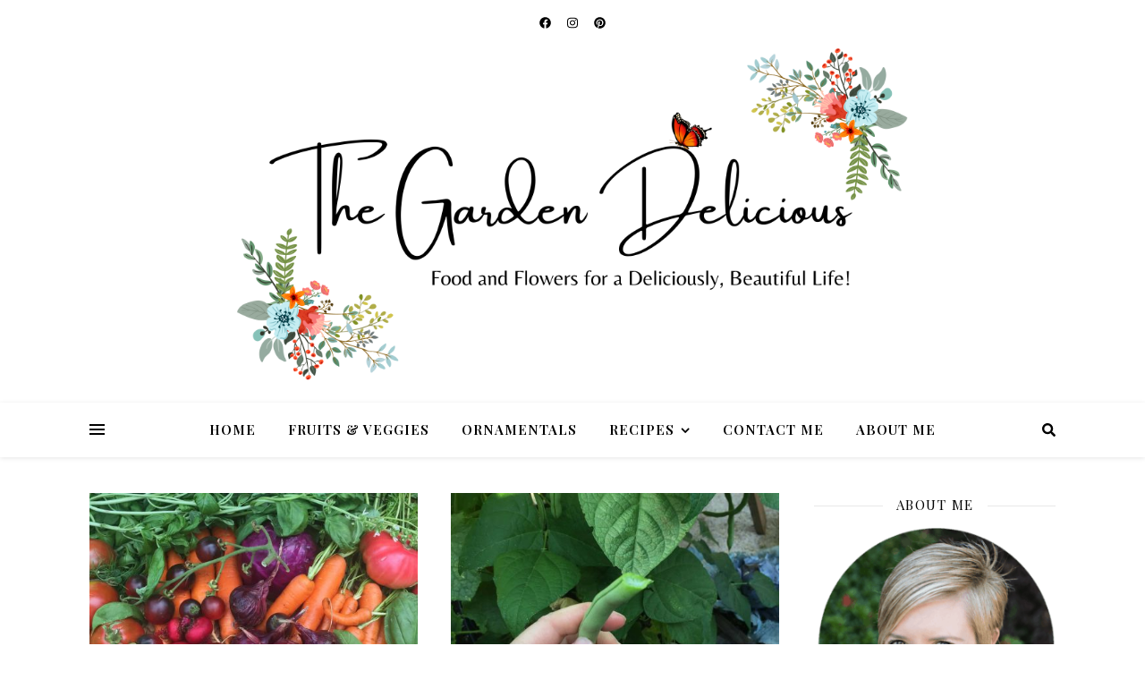

--- FILE ---
content_type: text/html; charset=UTF-8
request_url: https://thegardendelicious.com/tag/seeds/
body_size: 31198
content:
<!DOCTYPE html>
<html lang="en-US">
<head>
	<!-- Global site tag (gtag.js) - Google Analytics -->
<script async src="https://www.googletagmanager.com/gtag/js?id=G-JX02C6RGDN"></script>
<script>
  window.dataLayer = window.dataLayer || [];
  function gtag(){dataLayer.push(arguments);}
  gtag('js', new Date());
  gtag('config', 'G-JX02C6RGDN');
</script>
	<meta name="google-site-verification" content="7Y7Mv4KGSHN3GJJlJW-eI5CWlnjvwId5DNh5pvhekaU" />
	<meta charset="UTF-8">
	<meta name="viewport" content="width=device-width, initial-scale=1.0, maximum-scale=1.0, user-scalable=no" />

	<meta name='robots' content='index, follow, max-image-preview:large, max-snippet:-1, max-video-preview:-1' />

	<!-- This site is optimized with the Yoast SEO plugin v25.1 - https://yoast.com/wordpress/plugins/seo/ -->
	<title>seeds Archives | The Garden Delicious</title>
	<link rel="canonical" href="https://thegardendelicious.com/tag/seeds/" />
	<link rel="next" href="https://thegardendelicious.com/tag/seeds/page/2/" />
	<meta property="og:locale" content="en_US" />
	<meta property="og:type" content="article" />
	<meta property="og:title" content="seeds Archives | The Garden Delicious" />
	<meta property="og:url" content="https://thegardendelicious.com/tag/seeds/" />
	<meta property="og:site_name" content="The Garden Delicious" />
	<meta property="og:image" content="https://thegardendelicious.com/wp-content/uploads/2018/05/Logo-Avatar-131-pixels.png" />
	<meta property="og:image:width" content="131" />
	<meta property="og:image:height" content="131" />
	<meta property="og:image:type" content="image/png" />
	<meta name="twitter:card" content="summary_large_image" />
	<script type="application/ld+json" class="yoast-schema-graph">{"@context":"https://schema.org","@graph":[{"@type":"CollectionPage","@id":"https://thegardendelicious.com/tag/seeds/","url":"https://thegardendelicious.com/tag/seeds/","name":"seeds Archives | The Garden Delicious","isPartOf":{"@id":"https://thegardendelicious.com/#website"},"primaryImageOfPage":{"@id":"https://thegardendelicious.com/tag/seeds/#primaryimage"},"image":{"@id":"https://thegardendelicious.com/tag/seeds/#primaryimage"},"thumbnailUrl":"https://thegardendelicious.com/wp-content/uploads/2020/12/IMG_4949-scaled.jpg","breadcrumb":{"@id":"https://thegardendelicious.com/tag/seeds/#breadcrumb"},"inLanguage":"en-US"},{"@type":"ImageObject","inLanguage":"en-US","@id":"https://thegardendelicious.com/tag/seeds/#primaryimage","url":"https://thegardendelicious.com/wp-content/uploads/2020/12/IMG_4949-scaled.jpg","contentUrl":"https://thegardendelicious.com/wp-content/uploads/2020/12/IMG_4949-scaled.jpg","width":1920,"height":2560},{"@type":"BreadcrumbList","@id":"https://thegardendelicious.com/tag/seeds/#breadcrumb","itemListElement":[{"@type":"ListItem","position":1,"name":"Home","item":"https://thegardendelicious.com/"},{"@type":"ListItem","position":2,"name":"seeds"}]},{"@type":"WebSite","@id":"https://thegardendelicious.com/#website","url":"https://thegardendelicious.com/","name":"The Garden Delicious","description":"Delicious Meals from the Garden","publisher":{"@id":"https://thegardendelicious.com/#/schema/person/7ea62185f76f285ca2629500cf3c62f7"},"potentialAction":[{"@type":"SearchAction","target":{"@type":"EntryPoint","urlTemplate":"https://thegardendelicious.com/?s={search_term_string}"},"query-input":{"@type":"PropertyValueSpecification","valueRequired":true,"valueName":"search_term_string"}}],"inLanguage":"en-US"},{"@type":["Person","Organization"],"@id":"https://thegardendelicious.com/#/schema/person/7ea62185f76f285ca2629500cf3c62f7","name":"The Garden Delicious","image":{"@type":"ImageObject","inLanguage":"en-US","@id":"https://thegardendelicious.com/#/schema/person/image/","url":"https://thegardendelicious.com/wp-content/uploads/2018/02/About-Me-side-bar-photo.png","contentUrl":"https://thegardendelicious.com/wp-content/uploads/2018/02/About-Me-side-bar-photo.png","width":2000,"height":2000,"caption":"The Garden Delicious"},"logo":{"@id":"https://thegardendelicious.com/#/schema/person/image/"},"sameAs":["https://www.facebook.com/thegardendelicious/"]}]}</script>
	<!-- / Yoast SEO plugin. -->


<link rel='dns-prefetch' href='//www.googletagmanager.com' />
<link rel='dns-prefetch' href='//fonts.googleapis.com' />
<link rel="alternate" type="application/rss+xml" title="The Garden Delicious &raquo; Feed" href="https://thegardendelicious.com/feed/" />
<link rel="alternate" type="application/rss+xml" title="The Garden Delicious &raquo; Comments Feed" href="https://thegardendelicious.com/comments/feed/" />
<link rel="alternate" type="application/rss+xml" title="The Garden Delicious &raquo; seeds Tag Feed" href="https://thegardendelicious.com/tag/seeds/feed/" />
<style id='wp-img-auto-sizes-contain-inline-css' type='text/css'>
img:is([sizes=auto i],[sizes^="auto," i]){contain-intrinsic-size:3000px 1500px}
/*# sourceURL=wp-img-auto-sizes-contain-inline-css */
</style>
<link rel='stylesheet' id='wprm-public-css' href='https://thegardendelicious.com/wp-content/plugins/wp-recipe-maker/dist/public-modern.css?ver=9.8.3' type='text/css' media='all' />
<link rel='stylesheet' id='sbi_styles-css' href='https://thegardendelicious.com/wp-content/plugins/instagram-feed/css/sbi-styles.min.css?ver=6.9.0' type='text/css' media='all' />
<style id='wp-emoji-styles-inline-css' type='text/css'>

	img.wp-smiley, img.emoji {
		display: inline !important;
		border: none !important;
		box-shadow: none !important;
		height: 1em !important;
		width: 1em !important;
		margin: 0 0.07em !important;
		vertical-align: -0.1em !important;
		background: none !important;
		padding: 0 !important;
	}
/*# sourceURL=wp-emoji-styles-inline-css */
</style>
<style id='wp-block-library-inline-css' type='text/css'>
:root{--wp-block-synced-color:#7a00df;--wp-block-synced-color--rgb:122,0,223;--wp-bound-block-color:var(--wp-block-synced-color);--wp-editor-canvas-background:#ddd;--wp-admin-theme-color:#007cba;--wp-admin-theme-color--rgb:0,124,186;--wp-admin-theme-color-darker-10:#006ba1;--wp-admin-theme-color-darker-10--rgb:0,107,160.5;--wp-admin-theme-color-darker-20:#005a87;--wp-admin-theme-color-darker-20--rgb:0,90,135;--wp-admin-border-width-focus:2px}@media (min-resolution:192dpi){:root{--wp-admin-border-width-focus:1.5px}}.wp-element-button{cursor:pointer}:root .has-very-light-gray-background-color{background-color:#eee}:root .has-very-dark-gray-background-color{background-color:#313131}:root .has-very-light-gray-color{color:#eee}:root .has-very-dark-gray-color{color:#313131}:root .has-vivid-green-cyan-to-vivid-cyan-blue-gradient-background{background:linear-gradient(135deg,#00d084,#0693e3)}:root .has-purple-crush-gradient-background{background:linear-gradient(135deg,#34e2e4,#4721fb 50%,#ab1dfe)}:root .has-hazy-dawn-gradient-background{background:linear-gradient(135deg,#faaca8,#dad0ec)}:root .has-subdued-olive-gradient-background{background:linear-gradient(135deg,#fafae1,#67a671)}:root .has-atomic-cream-gradient-background{background:linear-gradient(135deg,#fdd79a,#004a59)}:root .has-nightshade-gradient-background{background:linear-gradient(135deg,#330968,#31cdcf)}:root .has-midnight-gradient-background{background:linear-gradient(135deg,#020381,#2874fc)}:root{--wp--preset--font-size--normal:16px;--wp--preset--font-size--huge:42px}.has-regular-font-size{font-size:1em}.has-larger-font-size{font-size:2.625em}.has-normal-font-size{font-size:var(--wp--preset--font-size--normal)}.has-huge-font-size{font-size:var(--wp--preset--font-size--huge)}.has-text-align-center{text-align:center}.has-text-align-left{text-align:left}.has-text-align-right{text-align:right}.has-fit-text{white-space:nowrap!important}#end-resizable-editor-section{display:none}.aligncenter{clear:both}.items-justified-left{justify-content:flex-start}.items-justified-center{justify-content:center}.items-justified-right{justify-content:flex-end}.items-justified-space-between{justify-content:space-between}.screen-reader-text{border:0;clip-path:inset(50%);height:1px;margin:-1px;overflow:hidden;padding:0;position:absolute;width:1px;word-wrap:normal!important}.screen-reader-text:focus{background-color:#ddd;clip-path:none;color:#444;display:block;font-size:1em;height:auto;left:5px;line-height:normal;padding:15px 23px 14px;text-decoration:none;top:5px;width:auto;z-index:100000}html :where(.has-border-color){border-style:solid}html :where([style*=border-top-color]){border-top-style:solid}html :where([style*=border-right-color]){border-right-style:solid}html :where([style*=border-bottom-color]){border-bottom-style:solid}html :where([style*=border-left-color]){border-left-style:solid}html :where([style*=border-width]){border-style:solid}html :where([style*=border-top-width]){border-top-style:solid}html :where([style*=border-right-width]){border-right-style:solid}html :where([style*=border-bottom-width]){border-bottom-style:solid}html :where([style*=border-left-width]){border-left-style:solid}html :where(img[class*=wp-image-]){height:auto;max-width:100%}:where(figure){margin:0 0 1em}html :where(.is-position-sticky){--wp-admin--admin-bar--position-offset:var(--wp-admin--admin-bar--height,0px)}@media screen and (max-width:600px){html :where(.is-position-sticky){--wp-admin--admin-bar--position-offset:0px}}

/*# sourceURL=wp-block-library-inline-css */
</style><style id='wp-block-paragraph-inline-css' type='text/css'>
.is-small-text{font-size:.875em}.is-regular-text{font-size:1em}.is-large-text{font-size:2.25em}.is-larger-text{font-size:3em}.has-drop-cap:not(:focus):first-letter{float:left;font-size:8.4em;font-style:normal;font-weight:100;line-height:.68;margin:.05em .1em 0 0;text-transform:uppercase}body.rtl .has-drop-cap:not(:focus):first-letter{float:none;margin-left:.1em}p.has-drop-cap.has-background{overflow:hidden}:root :where(p.has-background){padding:1.25em 2.375em}:where(p.has-text-color:not(.has-link-color)) a{color:inherit}p.has-text-align-left[style*="writing-mode:vertical-lr"],p.has-text-align-right[style*="writing-mode:vertical-rl"]{rotate:180deg}
/*# sourceURL=https://thegardendelicious.com/wp-includes/blocks/paragraph/style.min.css */
</style>
<style id='global-styles-inline-css' type='text/css'>
:root{--wp--preset--aspect-ratio--square: 1;--wp--preset--aspect-ratio--4-3: 4/3;--wp--preset--aspect-ratio--3-4: 3/4;--wp--preset--aspect-ratio--3-2: 3/2;--wp--preset--aspect-ratio--2-3: 2/3;--wp--preset--aspect-ratio--16-9: 16/9;--wp--preset--aspect-ratio--9-16: 9/16;--wp--preset--color--black: #000000;--wp--preset--color--cyan-bluish-gray: #abb8c3;--wp--preset--color--white: #ffffff;--wp--preset--color--pale-pink: #f78da7;--wp--preset--color--vivid-red: #cf2e2e;--wp--preset--color--luminous-vivid-orange: #ff6900;--wp--preset--color--luminous-vivid-amber: #fcb900;--wp--preset--color--light-green-cyan: #7bdcb5;--wp--preset--color--vivid-green-cyan: #00d084;--wp--preset--color--pale-cyan-blue: #8ed1fc;--wp--preset--color--vivid-cyan-blue: #0693e3;--wp--preset--color--vivid-purple: #9b51e0;--wp--preset--gradient--vivid-cyan-blue-to-vivid-purple: linear-gradient(135deg,rgb(6,147,227) 0%,rgb(155,81,224) 100%);--wp--preset--gradient--light-green-cyan-to-vivid-green-cyan: linear-gradient(135deg,rgb(122,220,180) 0%,rgb(0,208,130) 100%);--wp--preset--gradient--luminous-vivid-amber-to-luminous-vivid-orange: linear-gradient(135deg,rgb(252,185,0) 0%,rgb(255,105,0) 100%);--wp--preset--gradient--luminous-vivid-orange-to-vivid-red: linear-gradient(135deg,rgb(255,105,0) 0%,rgb(207,46,46) 100%);--wp--preset--gradient--very-light-gray-to-cyan-bluish-gray: linear-gradient(135deg,rgb(238,238,238) 0%,rgb(169,184,195) 100%);--wp--preset--gradient--cool-to-warm-spectrum: linear-gradient(135deg,rgb(74,234,220) 0%,rgb(151,120,209) 20%,rgb(207,42,186) 40%,rgb(238,44,130) 60%,rgb(251,105,98) 80%,rgb(254,248,76) 100%);--wp--preset--gradient--blush-light-purple: linear-gradient(135deg,rgb(255,206,236) 0%,rgb(152,150,240) 100%);--wp--preset--gradient--blush-bordeaux: linear-gradient(135deg,rgb(254,205,165) 0%,rgb(254,45,45) 50%,rgb(107,0,62) 100%);--wp--preset--gradient--luminous-dusk: linear-gradient(135deg,rgb(255,203,112) 0%,rgb(199,81,192) 50%,rgb(65,88,208) 100%);--wp--preset--gradient--pale-ocean: linear-gradient(135deg,rgb(255,245,203) 0%,rgb(182,227,212) 50%,rgb(51,167,181) 100%);--wp--preset--gradient--electric-grass: linear-gradient(135deg,rgb(202,248,128) 0%,rgb(113,206,126) 100%);--wp--preset--gradient--midnight: linear-gradient(135deg,rgb(2,3,129) 0%,rgb(40,116,252) 100%);--wp--preset--font-size--small: 13px;--wp--preset--font-size--medium: 20px;--wp--preset--font-size--large: 36px;--wp--preset--font-size--x-large: 42px;--wp--preset--spacing--20: 0.44rem;--wp--preset--spacing--30: 0.67rem;--wp--preset--spacing--40: 1rem;--wp--preset--spacing--50: 1.5rem;--wp--preset--spacing--60: 2.25rem;--wp--preset--spacing--70: 3.38rem;--wp--preset--spacing--80: 5.06rem;--wp--preset--shadow--natural: 6px 6px 9px rgba(0, 0, 0, 0.2);--wp--preset--shadow--deep: 12px 12px 50px rgba(0, 0, 0, 0.4);--wp--preset--shadow--sharp: 6px 6px 0px rgba(0, 0, 0, 0.2);--wp--preset--shadow--outlined: 6px 6px 0px -3px rgb(255, 255, 255), 6px 6px rgb(0, 0, 0);--wp--preset--shadow--crisp: 6px 6px 0px rgb(0, 0, 0);}:where(.is-layout-flex){gap: 0.5em;}:where(.is-layout-grid){gap: 0.5em;}body .is-layout-flex{display: flex;}.is-layout-flex{flex-wrap: wrap;align-items: center;}.is-layout-flex > :is(*, div){margin: 0;}body .is-layout-grid{display: grid;}.is-layout-grid > :is(*, div){margin: 0;}:where(.wp-block-columns.is-layout-flex){gap: 2em;}:where(.wp-block-columns.is-layout-grid){gap: 2em;}:where(.wp-block-post-template.is-layout-flex){gap: 1.25em;}:where(.wp-block-post-template.is-layout-grid){gap: 1.25em;}.has-black-color{color: var(--wp--preset--color--black) !important;}.has-cyan-bluish-gray-color{color: var(--wp--preset--color--cyan-bluish-gray) !important;}.has-white-color{color: var(--wp--preset--color--white) !important;}.has-pale-pink-color{color: var(--wp--preset--color--pale-pink) !important;}.has-vivid-red-color{color: var(--wp--preset--color--vivid-red) !important;}.has-luminous-vivid-orange-color{color: var(--wp--preset--color--luminous-vivid-orange) !important;}.has-luminous-vivid-amber-color{color: var(--wp--preset--color--luminous-vivid-amber) !important;}.has-light-green-cyan-color{color: var(--wp--preset--color--light-green-cyan) !important;}.has-vivid-green-cyan-color{color: var(--wp--preset--color--vivid-green-cyan) !important;}.has-pale-cyan-blue-color{color: var(--wp--preset--color--pale-cyan-blue) !important;}.has-vivid-cyan-blue-color{color: var(--wp--preset--color--vivid-cyan-blue) !important;}.has-vivid-purple-color{color: var(--wp--preset--color--vivid-purple) !important;}.has-black-background-color{background-color: var(--wp--preset--color--black) !important;}.has-cyan-bluish-gray-background-color{background-color: var(--wp--preset--color--cyan-bluish-gray) !important;}.has-white-background-color{background-color: var(--wp--preset--color--white) !important;}.has-pale-pink-background-color{background-color: var(--wp--preset--color--pale-pink) !important;}.has-vivid-red-background-color{background-color: var(--wp--preset--color--vivid-red) !important;}.has-luminous-vivid-orange-background-color{background-color: var(--wp--preset--color--luminous-vivid-orange) !important;}.has-luminous-vivid-amber-background-color{background-color: var(--wp--preset--color--luminous-vivid-amber) !important;}.has-light-green-cyan-background-color{background-color: var(--wp--preset--color--light-green-cyan) !important;}.has-vivid-green-cyan-background-color{background-color: var(--wp--preset--color--vivid-green-cyan) !important;}.has-pale-cyan-blue-background-color{background-color: var(--wp--preset--color--pale-cyan-blue) !important;}.has-vivid-cyan-blue-background-color{background-color: var(--wp--preset--color--vivid-cyan-blue) !important;}.has-vivid-purple-background-color{background-color: var(--wp--preset--color--vivid-purple) !important;}.has-black-border-color{border-color: var(--wp--preset--color--black) !important;}.has-cyan-bluish-gray-border-color{border-color: var(--wp--preset--color--cyan-bluish-gray) !important;}.has-white-border-color{border-color: var(--wp--preset--color--white) !important;}.has-pale-pink-border-color{border-color: var(--wp--preset--color--pale-pink) !important;}.has-vivid-red-border-color{border-color: var(--wp--preset--color--vivid-red) !important;}.has-luminous-vivid-orange-border-color{border-color: var(--wp--preset--color--luminous-vivid-orange) !important;}.has-luminous-vivid-amber-border-color{border-color: var(--wp--preset--color--luminous-vivid-amber) !important;}.has-light-green-cyan-border-color{border-color: var(--wp--preset--color--light-green-cyan) !important;}.has-vivid-green-cyan-border-color{border-color: var(--wp--preset--color--vivid-green-cyan) !important;}.has-pale-cyan-blue-border-color{border-color: var(--wp--preset--color--pale-cyan-blue) !important;}.has-vivid-cyan-blue-border-color{border-color: var(--wp--preset--color--vivid-cyan-blue) !important;}.has-vivid-purple-border-color{border-color: var(--wp--preset--color--vivid-purple) !important;}.has-vivid-cyan-blue-to-vivid-purple-gradient-background{background: var(--wp--preset--gradient--vivid-cyan-blue-to-vivid-purple) !important;}.has-light-green-cyan-to-vivid-green-cyan-gradient-background{background: var(--wp--preset--gradient--light-green-cyan-to-vivid-green-cyan) !important;}.has-luminous-vivid-amber-to-luminous-vivid-orange-gradient-background{background: var(--wp--preset--gradient--luminous-vivid-amber-to-luminous-vivid-orange) !important;}.has-luminous-vivid-orange-to-vivid-red-gradient-background{background: var(--wp--preset--gradient--luminous-vivid-orange-to-vivid-red) !important;}.has-very-light-gray-to-cyan-bluish-gray-gradient-background{background: var(--wp--preset--gradient--very-light-gray-to-cyan-bluish-gray) !important;}.has-cool-to-warm-spectrum-gradient-background{background: var(--wp--preset--gradient--cool-to-warm-spectrum) !important;}.has-blush-light-purple-gradient-background{background: var(--wp--preset--gradient--blush-light-purple) !important;}.has-blush-bordeaux-gradient-background{background: var(--wp--preset--gradient--blush-bordeaux) !important;}.has-luminous-dusk-gradient-background{background: var(--wp--preset--gradient--luminous-dusk) !important;}.has-pale-ocean-gradient-background{background: var(--wp--preset--gradient--pale-ocean) !important;}.has-electric-grass-gradient-background{background: var(--wp--preset--gradient--electric-grass) !important;}.has-midnight-gradient-background{background: var(--wp--preset--gradient--midnight) !important;}.has-small-font-size{font-size: var(--wp--preset--font-size--small) !important;}.has-medium-font-size{font-size: var(--wp--preset--font-size--medium) !important;}.has-large-font-size{font-size: var(--wp--preset--font-size--large) !important;}.has-x-large-font-size{font-size: var(--wp--preset--font-size--x-large) !important;}
/*# sourceURL=global-styles-inline-css */
</style>

<style id='classic-theme-styles-inline-css' type='text/css'>
/*! This file is auto-generated */
.wp-block-button__link{color:#fff;background-color:#32373c;border-radius:9999px;box-shadow:none;text-decoration:none;padding:calc(.667em + 2px) calc(1.333em + 2px);font-size:1.125em}.wp-block-file__button{background:#32373c;color:#fff;text-decoration:none}
/*# sourceURL=/wp-includes/css/classic-themes.min.css */
</style>
<link rel='stylesheet' id='contact-form-7-css' href='https://thegardendelicious.com/wp-content/plugins/contact-form-7/includes/css/styles.css?ver=6.0.6' type='text/css' media='all' />
<link rel='stylesheet' id='ashe-style-css' href='https://thegardendelicious.com/wp-content/themes/ashe-pro-premium/style.css?ver=3.5.9' type='text/css' media='all' />
<link rel='stylesheet' id='ashe-responsive-css' href='https://thegardendelicious.com/wp-content/themes/ashe-pro-premium/assets/css/responsive.css?ver=3.5.9' type='text/css' media='all' />
<link rel='stylesheet' id='fontello-css' href='https://thegardendelicious.com/wp-content/themes/ashe-pro-premium/assets/css/fontello.css?ver=3.5.4' type='text/css' media='all' />
<link rel='stylesheet' id='slick-css' href='https://thegardendelicious.com/wp-content/themes/ashe-pro-premium/assets/css/slick.css?ver=6.9' type='text/css' media='all' />
<link rel='stylesheet' id='scrollbar-css' href='https://thegardendelicious.com/wp-content/themes/ashe-pro-premium/assets/css/perfect-scrollbar.css?ver=6.9' type='text/css' media='all' />
<link rel='stylesheet' id='ashe_enqueue_Dancing_Script-css' href='https://fonts.googleapis.com/css?family=Dancing+Script%3A100%2C200%2C300%2C400%2C500%2C600%2C700%2C800%2C900&#038;ver=1.0.0' type='text/css' media='all' />
<link rel='stylesheet' id='ashe_enqueue_Playfair_Display-css' href='https://fonts.googleapis.com/css?family=Playfair+Display%3A100%2C200%2C300%2C400%2C500%2C600%2C700%2C800%2C900&#038;ver=1.0.0' type='text/css' media='all' />
<link rel='stylesheet' id='ashe_enqueue_Open_Sans-css' href='https://fonts.googleapis.com/css?family=Open+Sans%3A100%2C200%2C300%2C400%2C500%2C600%2C700%2C800%2C900&#038;ver=1.0.0' type='text/css' media='all' />
<link rel='stylesheet' id='recent-posts-widget-with-thumbnails-public-style-css' href='https://thegardendelicious.com/wp-content/plugins/recent-posts-widget-with-thumbnails/public.css?ver=7.1.1' type='text/css' media='all' />
<link rel='stylesheet' id='meks_instagram-widget-styles-css' href='https://thegardendelicious.com/wp-content/plugins/meks-easy-instagram-widget/css/widget.css?ver=6.9' type='text/css' media='all' />
<script type="text/javascript" src="https://thegardendelicious.com/wp-includes/js/jquery/jquery.min.js?ver=3.7.1" id="jquery-core-js"></script>
<script type="text/javascript" src="https://thegardendelicious.com/wp-includes/js/jquery/jquery-migrate.min.js?ver=3.4.1" id="jquery-migrate-js"></script>

<!-- Google tag (gtag.js) snippet added by Site Kit -->

<!-- Google Analytics snippet added by Site Kit -->
<script type="text/javascript" src="https://www.googletagmanager.com/gtag/js?id=G-WWB1NCWSFP" id="google_gtagjs-js" async></script>
<script type="text/javascript" id="google_gtagjs-js-after">
/* <![CDATA[ */
window.dataLayer = window.dataLayer || [];function gtag(){dataLayer.push(arguments);}
gtag("set","linker",{"domains":["thegardendelicious.com"]});
gtag("js", new Date());
gtag("set", "developer_id.dZTNiMT", true);
gtag("config", "G-WWB1NCWSFP");
//# sourceURL=google_gtagjs-js-after
/* ]]> */
</script>

<!-- End Google tag (gtag.js) snippet added by Site Kit -->
<link rel="https://api.w.org/" href="https://thegardendelicious.com/wp-json/" /><link rel="alternate" title="JSON" type="application/json" href="https://thegardendelicious.com/wp-json/wp/v2/tags/122" /><link rel="EditURI" type="application/rsd+xml" title="RSD" href="https://thegardendelicious.com/xmlrpc.php?rsd" />
<meta name="generator" content="WordPress 6.9" />
<meta name="generator" content="Site Kit by Google 1.152.1" /><script id="mcjs">!function(c,h,i,m,p){m=c.createElement(h),p=c.getElementsByTagName(h)[0],m.async=1,m.src=i,p.parentNode.insertBefore(m,p)}(document,"script","https://chimpstatic.com/mcjs-connected/js/users/38de677cb4f3badf53dc51547/505e3153d720abf1dfde904ff.js");</script><style id="mystickymenu" type="text/css">#mysticky-nav { width:100%; position: static; height: auto !important; }#mysticky-nav.wrapfixed { position:fixed; left: 0px; margin-top:0px;  z-index: 99990; -webkit-transition: 0.3s; -moz-transition: 0.3s; -o-transition: 0.3s; transition: 0.3s; -ms-filter:"progid:DXImageTransform.Microsoft.Alpha(Opacity=90)"; filter: alpha(opacity=90); opacity:0.9; background-color: #ffffff;}#mysticky-nav.wrapfixed .myfixed{ background-color: #ffffff; position: relative;top: auto;left: auto;right: auto;}#mysticky-nav.wrapfixed { } #mysticky-nav.wrapfixed.up { } #mysticky-nav.wrapfixed.down { } #mysticky-nav .myfixed { margin:0 auto; float:none; border:0px; background:none; max-width:100%; }</style>			<style type="text/css">
																															</style>
			<style type="text/css"> .tippy-box[data-theme~="wprm"] { background-color: #333333; color: #FFFFFF; } .tippy-box[data-theme~="wprm"][data-placement^="top"] > .tippy-arrow::before { border-top-color: #333333; } .tippy-box[data-theme~="wprm"][data-placement^="bottom"] > .tippy-arrow::before { border-bottom-color: #333333; } .tippy-box[data-theme~="wprm"][data-placement^="left"] > .tippy-arrow::before { border-left-color: #333333; } .tippy-box[data-theme~="wprm"][data-placement^="right"] > .tippy-arrow::before { border-right-color: #333333; } .tippy-box[data-theme~="wprm"] a { color: #FFFFFF; } .wprm-comment-rating svg { width: 18px !important; height: 18px !important; } img.wprm-comment-rating { width: 90px !important; height: 18px !important; } body { --comment-rating-star-color: #343434; } body { --wprm-popup-font-size: 16px; } body { --wprm-popup-background: #ffffff; } body { --wprm-popup-title: #000000; } body { --wprm-popup-content: #444444; } body { --wprm-popup-button-background: #444444; } body { --wprm-popup-button-text: #ffffff; }</style><style type="text/css">.wprm-glossary-term {color: #5A822B;text-decoration: underline;cursor: help;}</style><style type="text/css">.wprm-recipe-template-snippet-basic-buttons {
    font-family: inherit; /* wprm_font_family type=font */
    font-size: 0.9em; /* wprm_font_size type=font_size */
    text-align: center; /* wprm_text_align type=align */
    margin-top: 0px; /* wprm_margin_top type=size */
    margin-bottom: 10px; /* wprm_margin_bottom type=size */
}
.wprm-recipe-template-snippet-basic-buttons a  {
    margin: 5px; /* wprm_margin_button type=size */
    margin: 5px; /* wprm_margin_button type=size */
}

.wprm-recipe-template-snippet-basic-buttons a:first-child {
    margin-left: 0;
}
.wprm-recipe-template-snippet-basic-buttons a:last-child {
    margin-right: 0;
}.wprm-recipe-template-chic {
    margin: 20px auto;
    background-color: #fafafa; /* wprm_background type=color */
    font-family: -apple-system, BlinkMacSystemFont, "Segoe UI", Roboto, Oxygen-Sans, Ubuntu, Cantarell, "Helvetica Neue", sans-serif; /* wprm_main_font_family type=font */
    font-size: 0.9em; /* wprm_main_font_size type=font_size */
    line-height: 1.5em; /* wprm_main_line_height type=font_size */
    color: #333333; /* wprm_main_text type=color */
    max-width: 650px; /* wprm_max_width type=size */
}
.wprm-recipe-template-chic a {
    color: #3498db; /* wprm_link type=color */
}
.wprm-recipe-template-chic p, .wprm-recipe-template-chic li {
    font-family: -apple-system, BlinkMacSystemFont, "Segoe UI", Roboto, Oxygen-Sans, Ubuntu, Cantarell, "Helvetica Neue", sans-serif; /* wprm_main_font_family type=font */
    font-size: 1em !important;
    line-height: 1.5em !important; /* wprm_main_line_height type=font_size */
}
.wprm-recipe-template-chic li {
    margin: 0 0 0 32px !important;
    padding: 0 !important;
}
.rtl .wprm-recipe-template-chic li {
    margin: 0 32px 0 0 !important;
}
.wprm-recipe-template-chic ol, .wprm-recipe-template-chic ul {
    margin: 0 !important;
    padding: 0 !important;
}
.wprm-recipe-template-chic br {
    display: none;
}
.wprm-recipe-template-chic .wprm-recipe-name,
.wprm-recipe-template-chic .wprm-recipe-header {
    font-family: -apple-system, BlinkMacSystemFont, "Segoe UI", Roboto, Oxygen-Sans, Ubuntu, Cantarell, "Helvetica Neue", sans-serif; /* wprm_header_font_family type=font */
    color: #000000; /* wprm_header_text type=color */
    line-height: 1.3em; /* wprm_header_line_height type=font_size */
}
.wprm-recipe-template-chic h1,
.wprm-recipe-template-chic h2,
.wprm-recipe-template-chic h3,
.wprm-recipe-template-chic h4,
.wprm-recipe-template-chic h5,
.wprm-recipe-template-chic h6 {
    font-family: -apple-system, BlinkMacSystemFont, "Segoe UI", Roboto, Oxygen-Sans, Ubuntu, Cantarell, "Helvetica Neue", sans-serif; /* wprm_header_font_family type=font */
    color: #212121; /* wprm_header_text type=color */
    line-height: 1.3em; /* wprm_header_line_height type=font_size */
    margin: 0 !important;
    padding: 0 !important;
}
.wprm-recipe-template-chic .wprm-recipe-header {
    margin-top: 1.2em !important;
}
.wprm-recipe-template-chic h1 {
    font-size: 2em; /* wprm_h1_size type=font_size */
}
.wprm-recipe-template-chic h2 {
    font-size: 1.8em; /* wprm_h2_size type=font_size */
}
.wprm-recipe-template-chic h3 {
    font-size: 1.2em; /* wprm_h3_size type=font_size */
}
.wprm-recipe-template-chic h4 {
    font-size: 1em; /* wprm_h4_size type=font_size */
}
.wprm-recipe-template-chic h5 {
    font-size: 1em; /* wprm_h5_size type=font_size */
}
.wprm-recipe-template-chic h6 {
    font-size: 1em; /* wprm_h6_size type=font_size */
}.wprm-recipe-template-chic {
    font-size: 1em; /* wprm_main_font_size type=font_size */
	border-style: solid; /* wprm_border_style type=border */
	border-width: 1px; /* wprm_border_width type=size */
	border-color: #E0E0E0; /* wprm_border type=color */
    padding: 10px;
    background-color: #ffffff; /* wprm_background type=color */
    max-width: 950px; /* wprm_max_width type=size */
}
.wprm-recipe-template-chic a {
    color: #5A822B; /* wprm_link type=color */
}
.wprm-recipe-template-chic .wprm-recipe-name {
    line-height: 1.3em;
    font-weight: bold;
}
.wprm-recipe-template-chic .wprm-template-chic-buttons {
	clear: both;
    font-size: 0.9em;
    text-align: center;
}
.wprm-recipe-template-chic .wprm-template-chic-buttons .wprm-recipe-icon {
    margin-right: 5px;
}
.wprm-recipe-template-chic .wprm-recipe-header {
	margin-bottom: 0.5em !important;
}
.wprm-recipe-template-chic .wprm-nutrition-label-container {
	font-size: 0.9em;
}
.wprm-recipe-template-chic .wprm-call-to-action {
	border-radius: 3px;
}.wprm-recipe-template-compact-howto {
    margin: 20px auto;
    background-color: #fafafa; /* wprm_background type=color */
    font-family: -apple-system, BlinkMacSystemFont, "Segoe UI", Roboto, Oxygen-Sans, Ubuntu, Cantarell, "Helvetica Neue", sans-serif; /* wprm_main_font_family type=font */
    font-size: 0.9em; /* wprm_main_font_size type=font_size */
    line-height: 1.5em; /* wprm_main_line_height type=font_size */
    color: #333333; /* wprm_main_text type=color */
    max-width: 650px; /* wprm_max_width type=size */
}
.wprm-recipe-template-compact-howto a {
    color: #3498db; /* wprm_link type=color */
}
.wprm-recipe-template-compact-howto p, .wprm-recipe-template-compact-howto li {
    font-family: -apple-system, BlinkMacSystemFont, "Segoe UI", Roboto, Oxygen-Sans, Ubuntu, Cantarell, "Helvetica Neue", sans-serif; /* wprm_main_font_family type=font */
    font-size: 1em !important;
    line-height: 1.5em !important; /* wprm_main_line_height type=font_size */
}
.wprm-recipe-template-compact-howto li {
    margin: 0 0 0 32px !important;
    padding: 0 !important;
}
.rtl .wprm-recipe-template-compact-howto li {
    margin: 0 32px 0 0 !important;
}
.wprm-recipe-template-compact-howto ol, .wprm-recipe-template-compact-howto ul {
    margin: 0 !important;
    padding: 0 !important;
}
.wprm-recipe-template-compact-howto br {
    display: none;
}
.wprm-recipe-template-compact-howto .wprm-recipe-name,
.wprm-recipe-template-compact-howto .wprm-recipe-header {
    font-family: -apple-system, BlinkMacSystemFont, "Segoe UI", Roboto, Oxygen-Sans, Ubuntu, Cantarell, "Helvetica Neue", sans-serif; /* wprm_header_font_family type=font */
    color: #000000; /* wprm_header_text type=color */
    line-height: 1.3em; /* wprm_header_line_height type=font_size */
}
.wprm-recipe-template-compact-howto h1,
.wprm-recipe-template-compact-howto h2,
.wprm-recipe-template-compact-howto h3,
.wprm-recipe-template-compact-howto h4,
.wprm-recipe-template-compact-howto h5,
.wprm-recipe-template-compact-howto h6 {
    font-family: -apple-system, BlinkMacSystemFont, "Segoe UI", Roboto, Oxygen-Sans, Ubuntu, Cantarell, "Helvetica Neue", sans-serif; /* wprm_header_font_family type=font */
    color: #212121; /* wprm_header_text type=color */
    line-height: 1.3em; /* wprm_header_line_height type=font_size */
    margin: 0 !important;
    padding: 0 !important;
}
.wprm-recipe-template-compact-howto .wprm-recipe-header {
    margin-top: 1.2em !important;
}
.wprm-recipe-template-compact-howto h1 {
    font-size: 2em; /* wprm_h1_size type=font_size */
}
.wprm-recipe-template-compact-howto h2 {
    font-size: 1.8em; /* wprm_h2_size type=font_size */
}
.wprm-recipe-template-compact-howto h3 {
    font-size: 1.2em; /* wprm_h3_size type=font_size */
}
.wprm-recipe-template-compact-howto h4 {
    font-size: 1em; /* wprm_h4_size type=font_size */
}
.wprm-recipe-template-compact-howto h5 {
    font-size: 1em; /* wprm_h5_size type=font_size */
}
.wprm-recipe-template-compact-howto h6 {
    font-size: 1em; /* wprm_h6_size type=font_size */
}.wprm-recipe-template-compact-howto {
	border-style: solid; /* wprm_border_style type=border */
	border-width: 1px; /* wprm_border_width type=size */
	border-color: #777777; /* wprm_border type=color */
	border-radius: 0px; /* wprm_border_radius type=size */
	padding: 10px;
}</style><style id="ashe_dynamic_css">#top-bar,#top-menu .sub-menu {background-color: #ffffff;}#top-bar a {color: #000000;}#top-menu .sub-menu,#top-menu .sub-menu a {border-color: rgba(0,0,0, 0.05);}#top-bar a:hover,#top-bar li.current-menu-item > a,#top-bar li.current-menu-ancestor > a,#top-bar .sub-menu li.current-menu-item > a,#top-bar .sub-menu li.current-menu-ancestor> a {color: #f29c22;}.header-logo a,.site-description {color: #111111;}.entry-header {background-color: #ffffff;}#main-nav,#main-menu .sub-menu,#main-nav #s {background-color: #ffffff;}#main-nav a,#main-nav .svg-inline--fa,#main-nav #s,.instagram-title h2 {color: #000000;}.main-nav-sidebar span,.mobile-menu-btn span {background-color: #000000;}#main-nav {box-shadow: 0px 1px 5px rgba(0,0,0, 0.1);}#main-menu .sub-menu,#main-menu .sub-menu a {border-color: rgba(0,0,0, 0.05);}#main-nav #s::-webkit-input-placeholder { /* Chrome/Opera/Safari */color: rgba(0,0,0, 0.7);}#main-nav #s::-moz-placeholder { /* Firefox 19+ */color: rgba(0,0,0, 0.7);}#main-nav #s:-ms-input-placeholder { /* IE 10+ */color: rgba(0,0,0, 0.7);}#main-nav #s:-moz-placeholder { /* Firefox 18- */color: rgba(0,0,0, 0.7);}#main-nav a:hover,#main-nav .svg-inline--fa:hover,#main-nav li.current-menu-item > a,#main-nav li.current-menu-ancestor > a,#main-nav .sub-menu li.current-menu-item > a,#main-nav .sub-menu li.current-menu-ancestor> a {color: #f29c22;}.main-nav-sidebar:hover span,.mobile-menu-btn:hover span {background-color: #f29c22;}/* Background */.sidebar-alt,.main-content,.featured-slider-area,#featured-links,.page-content select,.page-content input,.page-content textarea {background-color: #ffffff;}.page-content #featured-links h6,.instagram-title h2 {background-color: rgba(255,255,255, 0.85);}.ashe_promo_box_widget h6 {background-color: #ffffff;}.ashe_promo_box_widget .promo-box:after{border-color: #ffffff;}/* Text */.page-content,.page-content select,.page-content input,.page-content textarea,.page-content .post-author a,.page-content .ashe-widget a,.page-content .comment-author,.page-content #featured-links h6,.ashe_promo_box_widget h6 {color: #464646;}/* Title */.page-content h1,.page-content h2,.page-content h3,.page-content h4,.page-content h5,.page-content h6,.page-content .post-title a,.page-content .author-description h4 a,.page-content .related-posts h4 a,.page-content .blog-pagination .previous-page a,.page-content .blog-pagination .next-page a,blockquote,.page-content .post-share a {color: #030303;}.sidebar-alt-close-btn span {background-color: #030303;}.page-content .post-title a:hover {color: rgba(3,3,3, 0.75);}/* Meta */.page-content .post-date,.page-content .post-comments,.page-content .meta-sep,.page-content .post-author,.page-content [data-layout*="list"] .post-author a,.page-content .related-post-date,.page-content .comment-meta a,.page-content .author-share a,.page-content .post-tags a,.page-content .tagcloud a,.widget_categories li,.widget_archive li,.ashe-subscribe-text p,.rpwwt-post-author,.rpwwt-post-categories,.rpwwt-post-date,.rpwwt-post-comments-number {color: #a1a1a1;}.page-content input::-webkit-input-placeholder { /* Chrome/Opera/Safari */color: #a1a1a1;}.page-content input::-moz-placeholder { /* Firefox 19+ */color: #a1a1a1;}.page-content input:-ms-input-placeholder { /* IE 10+ */color: #a1a1a1;}.page-content input:-moz-placeholder { /* Firefox 18- */color: #a1a1a1;}/* Accent */.page-content a,.post-categories,#page-wrap .ashe-widget.widget_text a,#page-wrap .ashe-widget.ashe_author_widget a {color: #f29c22;}/* Disable TMP.page-content .elementor a,.page-content .elementor a:hover {color: inherit;}*/.ps-container > .ps-scrollbar-y-rail > .ps-scrollbar-y {background: #f29c22;}.page-content a:hover {color: rgba(242,156,34, 0.8);}blockquote {border-color: #f29c22;}.slide-caption {color: #ffffff;background: #f29c22;}/* Selection */::-moz-selection {color: #ffffff;background: #f28d00;}::selection {color: #ffffff;background: #f28d00;}.page-content .wprm-rating-star svg polygon {stroke: #f29c22;}.page-content .wprm-rating-star-full svg polygon,.page-content .wprm-comment-rating svg path,.page-content .comment-form-wprm-rating svg path{fill: #f29c22;}/* Border */.page-content .post-footer,[data-layout*="list"] .blog-grid > li,.page-content .author-description,.page-content .related-posts,.page-content .entry-comments,.page-content .ashe-widget li,.page-content #wp-calendar,.page-content #wp-calendar caption,.page-content #wp-calendar tbody td,.page-content .widget_nav_menu li a,.page-content .widget_pages li a,.page-content .tagcloud a,.page-content select,.page-content input,.page-content textarea,.widget-title h2:before,.widget-title h2:after,.post-tags a,.gallery-caption,.wp-caption-text,table tr,table th,table td,pre,.page-content .wprm-recipe-instruction {border-color: #e8e8e8;}.page-content .wprm-recipe {box-shadow: 0 0 3px 1px #e8e8e8;}hr {background-color: #e8e8e8;}.wprm-recipe-details-container,.wprm-recipe-notes-container p {background-color: rgba(232,232,232, 0.4);}/* Buttons */.widget_search .svg-fa-wrap,.widget_search #searchsubmit,.single-navigation i,.page-content input.submit,.page-content .blog-pagination.numeric a,.page-content .blog-pagination.load-more a,.page-content .mc4wp-form-fields input[type="submit"],.page-content .widget_wysija input[type="submit"],.page-content .post-password-form input[type="submit"],.page-content .wpcf7 [type="submit"],.page-content .wprm-recipe-print,.page-content .wprm-jump-to-recipe-shortcode,.page-content .wprm-print-recipe-shortcode {color: #ffffff;background-color: #333333;}.single-navigation i:hover,.page-content input.submit:hover,.ashe-boxed-style .page-content input.submit:hover,.page-content .blog-pagination.numeric a:hover,.ashe-boxed-style .page-content .blog-pagination.numeric a:hover,.page-content .blog-pagination.numeric span,.page-content .blog-pagination.load-more a:hover,.ashe-boxed-style .page-content .blog-pagination.load-more a:hover,.page-content .mc4wp-form-fields input[type="submit"]:hover,.page-content .widget_wysija input[type="submit"]:hover,.page-content .post-password-form input[type="submit"]:hover,.page-content .wpcf7 [type="submit"]:hover,.page-content .wprm-recipe-print:hover,.page-content .wprm-jump-to-recipe-shortcode:hover,.page-content .wprm-print-recipe-shortcode:hover {color: #ffffff;background-color: #f29c22;}/* Image Overlay */.image-overlay,#infscr-loading,.page-content h4.image-overlay,.image-overlay a,.post-slider .prev-arrow,.post-slider .next-arrow,.header-slider-prev-arrow,.header-slider-next-arrow,.page-content .image-overlay a,#featured-slider .slick-arrow,#featured-slider .slider-dots,.header-slider-dots {color: #ffffff;}.image-overlay,#infscr-loading,.page-content h4.image-overlay {background-color: rgba(73,73,73, 0.3);}/* Background */#page-footer,#page-footer select,#page-footer input,#page-footer textarea {background-color: #435246;}/* Text */#page-footer,#page-footer a,#page-footer select,#page-footer input,#page-footer textarea {color: #ffffff;}/* Title */#page-footer h1,#page-footer h2,#page-footer h3,#page-footer h4,#page-footer h5,#page-footer h6 {color: #cccccc;}/* Accent */#page-footer a:hover {color: #f29c22;}/* Border */#page-footer a,#page-footer .ashe-widget li,#page-footer #wp-calendar,#page-footer #wp-calendar caption,#page-footer #wp-calendar th,#page-footer #wp-calendar td,#page-footer .widget_nav_menu li a,#page-footer select,#page-footer input,#page-footer textarea,#page-footer .widget-title h2:before,#page-footer .widget-title h2:after,.footer-widgets,.category-description {border-color: #4c4d3c;}#page-footer hr {background-color: #4c4d3c;}.ashe-preloader-wrap {background-color: #333333;}@media screen and ( max-width: 768px ) {.header-logo .site-title,.header-logo .logo-img {display: none;}.mobile-logo {display: table;}}@media screen and ( max-width: 768px ) {.mini-logo {display: none;}}@media screen and ( max-width: 768px ) {.mini-logo a {max-width: 60px !important;} }@media screen and ( max-width: 768px ) {.featured-slider-area {display: none;}}@media screen and ( max-width: 640px ) {.related-posts {display: none;}}.header-logo a {font-family: 'Dancing Script';font-size: 180px;line-height: 150px;letter-spacing: 5px;font-weight: 400;}.site-description {font-family: 'Dancing Script';}.header-logo .site-description {font-size: 19px;}#top-menu li a {font-family: 'Playfair Display';font-size: 13px;line-height: 50px;letter-spacing: 0.8px;font-weight: 600;}.top-bar-socials a {font-size: 13px;line-height: 50px;}#top-bar .mobile-menu-btn {line-height: 50px;}#top-menu .sub-menu > li > a {font-size: 11px;line-height: 3.7;letter-spacing: 0.8px;}@media screen and ( max-width: 979px ) {.top-bar-socials {float: none !important;}.top-bar-socials a {line-height: 40px !important;}}#main-menu li a,.mobile-menu-btn a {font-family: 'Playfair Display';font-size: 15px;line-height: 60px;letter-spacing: 1px;font-weight: 600;}#mobile-menu li {font-family: 'Playfair Display';font-size: 15px;line-height: 3.4;letter-spacing: 1px;font-weight: 600;}.main-nav-search,#main-nav #s,.dark-mode-switcher,.main-nav-socials-trigger {font-size: 15px;line-height: 60px;}#main-nav #s {line-height: 61px;}#main-menu li.menu-item-has-children>a:after {font-size: 15px;}#main-nav {min-height:60px;}.main-nav-sidebar,.mini-logo {height:60px;}#main-menu .sub-menu > li > a,#mobile-menu .sub-menu > li {font-size: 12px;line-height: 3.8;letter-spacing: 0.8px;}.mobile-menu-btn {font-size: 18px;line-height: 60px;}.main-nav-socials a {font-size: 14px;line-height: 60px;}#top-menu li a,#main-menu li a,#mobile-menu li,.mobile-menu-btn a {text-transform: uppercase;}.post-meta,#wp-calendar thead th,#wp-calendar caption,h1,h2,h3,h4,h5,h6,blockquote p,#reply-title,#reply-title a {font-family: 'Playfair Display';}/* font size 40px */h1 {font-size: 30px;}/* font size 36px */h2 {font-size: 27px;}/* font size 30px */h3 {font-size: 23px;}/* font size 24px */h4 {font-size: 18px;}/* font size 22px */h5,.page-content .wprm-recipe-name,.page-content .wprm-recipe-header {font-size: 16px;}/* font size 20px */h6 {font-size: 15px;}/* font size 19px */blockquote p {font-size: 16px;}/* font size 18px */.related-posts h4 a {font-size: 16px;}/* font size 16px */.author-description h4,.category-description h4,#reply-title,#reply-title a,.comment-title,.widget-title h2,.ashe_author_widget h3 {font-size: 15px;}.post-title,.page-title {line-height: 44px;}/* letter spacing 0.5px */.slider-title,.post-title,.page-title,.related-posts h4 a {letter-spacing: 0.5px;}/* letter spacing 1.5px */.widget-title h2,.author-description h4,.category-description h4,.comment-title,#reply-title,#reply-title a,.ashe_author_widget h3 {letter-spacing: 1.5px;}/* letter spacing 2px */.related-posts h3 {letter-spacing: 2px;}/* font weight */h1,h2,h3,h4,h5,h6 {font-weight: 400;}h1,h2,h3,h4,h5,h6 {font-style: normal;}h1,h2,h3,h4,h5,h6 {text-transform: none;}body,.page-404 h2,#featured-links h6,.ashe_promo_box_widget h6,.comment-author,.related-posts h3,.instagram-title h2,input,textarea,select,.no-result-found h1,.ashe-subscribe-text h4,.widget_wysija_cont .updated,.widget_wysija_cont .error,.widget_wysija_cont .xdetailed-errors {font-family: 'Open Sans';}body,.page-404 h2,.no-result-found h1 {font-weight: 400;}body,.comment-author {font-size: 15px;}body p,.post-content,.post-content li,.comment-text li {line-height: 25px;}/* letter spacing 0 */body p,.post-content,.comment-author,.widget_recent_comments li,.widget_meta li,.widget_recent_comments li,.widget_pages > ul > li,.widget_archive li,.widget_categories > ul > li,.widget_recent_entries ul li,.widget_nav_menu li,.related-post-date,.post-media .image-overlay a,.post-meta,.rpwwt-post-title {letter-spacing: 0px;}/* letter spacing 0.5 + */.post-author,.post-media .image-overlay span,blockquote p {letter-spacing: 0.5px;}/* letter spacing 1 + */#main-nav #searchform input,#featured-links h6,.ashe_promo_box_widget h6,.instagram-title h2,.ashe-subscribe-text h4,.page-404 p,#wp-calendar caption {letter-spacing: 1px;}/* letter spacing 2 + */.comments-area #submit,.tagcloud a,.mc4wp-form-fields input[type='submit'],.widget_wysija input[type='submit'],.slider-read-more a,.post-categories a,.read-more a,.no-result-found h1,.blog-pagination a,.blog-pagination span {letter-spacing: 2px;}/* font size 18px */.post-media .image-overlay p,.post-media .image-overlay a {font-size: 18px;}/* font size 16px */.ashe_social_widget .social-icons a {font-size: 16px;}/* font size 14px */.post-author,.post-share,.related-posts h3,input,textarea,select,.comment-reply-link,.wp-caption-text,.author-share a,#featured-links h6,.ashe_promo_box_widget h6,#wp-calendar,.instagram-title h2 {font-size: 14px;}/* font size 13px */.slider-categories,.slider-read-more a,.read-more a,.blog-pagination a,.blog-pagination span,.footer-socials a,.rpwwt-post-author,.rpwwt-post-categories,.rpwwt-post-date,.rpwwt-post-comments-number,.copyright-info,.footer-menu-container {font-size: 13px;}/* font size 12px */.post-categories a,.post-tags a,.widget_recent_entries ul li span,#wp-calendar caption,#wp-calendar tfoot #prev a,#wp-calendar tfoot #next a {font-size: 12px;}/* font size 11px */.related-post-date,.comment-meta,.tagcloud a {font-size: 11px !important;}.boxed-wrapper {max-width: 1140px;}.sidebar-alt {max-width: 340px;left: -340px; padding: 85px 35px 0px;}.sidebar-left,.sidebar-right {width: 307px;}[data-layout*="rsidebar"] .main-container,[data-layout*="lsidebar"] .main-container {float: left;width: calc(100% - 307px);width: -webkit-calc(100% - 307px);}[data-layout*="lrsidebar"] .main-container {width: calc(100% - 614px);width: -webkit-calc(100% - 614px);}[data-layout*="fullwidth"] .main-container {width: 100%;}#top-bar > div,#main-nav > div,#featured-links,.main-content,.page-footer-inner,.featured-slider-area.boxed-wrapper {padding-left: 30px;padding-right: 30px;}.ashe-instagram-widget #sb_instagram {max-width: none !important;}.ashe-instagram-widget #sbi_images {display: -webkit-box;display: -ms-flexbox;display: flex;}.ashe-instagram-widget #sbi_images .sbi_photo {height: auto !important;}.ashe-instagram-widget #sbi_images .sbi_photo img {display: block !important;}.ashe-widget #sbi_images .sbi_photo {/*height: auto !important;*/}.ashe-widget #sbi_images .sbi_photo img {display: block !important;}.entry-header {height: 400px;background-size: cover;}.entry-header-slider div {height: 400px;}.entry-header {background-position: center center;}.header-logo {padding-top: 140px;}.logo-img {max-width: 755px;}.mini-logo a {max-width: 70px;}.header-logo .site-title,.site-description {display: none;}@media screen and (max-width: 880px) {.logo-img { max-width: 300px;}}#main-nav {text-align: center;}.main-nav-icons.main-nav-socials-mobile {left: 30px;}.main-nav-socials-trigger {position: absolute;top: 0px;left: 30px;}.main-nav-sidebar + .main-nav-socials-trigger {left: 60px;}.mini-logo + .main-nav-socials-trigger {right: 60px;left: auto;}.main-nav-sidebar {position: absolute;top: 0px;left: 30px;z-index: 1;}.main-nav-icons {position: absolute;top: 0px;right: 30px;z-index: 2;}.mini-logo {position: absolute;left: auto;top: 0;}.main-nav-sidebar ~ .mini-logo {margin-left: 30px;}#featured-slider .slick-slide {margin-left: 0px;}#featured-slider .slick-list {margin-left: -0px;}#featured-slider.boxed-wrapper .prev-arrow {left: 0 !important;}#featured-slider.boxed-wrapper .next-arrow {right: 0 !important;}#featured-links .featured-link {margin-top: 20px;}#featured-links .featured-link {margin-right: 20px;}#featured-links .featured-link:nth-of-type(3n) {margin-right: 0;}#featured-links .featured-link {width: calc( (100% - 40px) / 3 - 1px);width: -webkit-calc( (100% - 40px) / 3 - 1px);}.featured-link:nth-child(4) .cv-inner {display: none;}.featured-link:nth-child(5) .cv-inner {display: none;}.featured-link:nth-child(6) .cv-inner {display: none;}.blog-grid > li,.main-container .featured-slider-area {margin-bottom: 30px;}[data-layout*="col2"] .blog-grid > li,[data-layout*="col3"] .blog-grid > li,[data-layout*="col4"] .blog-grid > li {display: inline-block;vertical-align: top;margin-right: 37px;}[data-layout*="col2"] .blog-grid > li:nth-of-type(2n+2),[data-layout*="col3"] .blog-grid > li:nth-of-type(3n+3),[data-layout*="col4"] .blog-grid > li:nth-of-type(4n+4) {margin-right: 0;}[data-layout*="col1"] .blog-grid > li {width: 100%;}[data-layout*="col2"] .blog-grid > li {width: calc((100% - 37px ) / 2 - 1px);width: -webkit-calc((100% - 37px ) / 2 - 1px);}[data-layout*="col3"] .blog-grid > li {width: calc((100% - 2 * 37px ) / 3 - 2px);width: -webkit-calc((100% - 2 * 37px ) / 3 - 2px);}[data-layout*="col4"] .blog-grid > li {width: calc((100% - 3 * 37px ) / 4 - 1px);width: -webkit-calc((100% - 3 * 37px ) / 4 - 1px);}[data-layout*="rsidebar"] .sidebar-right {padding-left: 37px;}[data-layout*="lsidebar"] .sidebar-left {padding-right: 37px;}[data-layout*="lrsidebar"] .sidebar-right {padding-left: 37px;}[data-layout*="lrsidebar"] .sidebar-left {padding-right: 37px;}.blog-grid .post-header,.blog-grid .read-more,[data-layout*="list"] .post-share {text-align: center;}p.has-drop-cap:not(:focus)::first-letter {float: left;margin: 0px 12px 0 0;font-family: 'Playfair Display';font-size: 80px;line-height: 65px;text-align: center;text-transform: uppercase;color: #030303;}@-moz-document url-prefix() {p.has-drop-cap:not(:focus)::first-letter {margin-top: 10px !important;}}.home .post-content > p:first-of-type:first-letter,.blog .post-content > p:first-of-type:first-letter,.archive .post-content > p:first-of-type:first-letter {float: left;margin: 0px 12px 0 0;font-family: 'Playfair Display';font-size: 80px;line-height: 65px;text-align: center;text-transform: uppercase;color: #030303;}@-moz-document url-prefix() {.home .post-content > p:first-of-type:first-letter,.blog .post-content > p:first-of-type:first-letter,.archive .post-content > p:first-of-type:first-letter {margin-top: 10px !important;}}.single .post-content > p:first-of-type:first-letter,.single .post-content .elementor-text-editor p:first-of-type:first-letter {float: left;margin: 0px 12px 0 0;font-family: 'Playfair Display';font-size: 80px;line-height: 65px;text-align: center;text-transform: uppercase;color: #030303;}@-moz-document url-prefix() {.single .post-content p:first-of-type:first-letter {margin-top: 10px !important;}}[data-dropcaps*='yes'] .post-content > p:first-of-type:first-letter {float: left;margin: 0px 12px 0 0;font-family: 'Playfair Display';font-size: 80px;line-height: 65px;text-align: center;text-transform: uppercase;color: #030303;}@-moz-document url-prefix() {[data-dropcaps*='yes'] .post-content > p:first-of-type:first-letter {margin-top: 10px !important;}}.footer-widgets > .ashe-widget {width: 30%;margin-right: 5%;}.footer-widgets > .ashe-widget:nth-child(3n+3) {margin-right: 0;}.footer-widgets > .ashe-widget:nth-child(3n+4) {clear: both;}.copyright-info {float: right;}.footer-socials {float: left;}.footer-menu-container {float: right;}#footer-menu {float: left;}#footer-menu > li {margin-right: 5px;}.footer-menu-container:after {float: left;margin-right: 5px;}.cssload-container{width:100%;height:36px;text-align:center}.cssload-speeding-wheel{width:36px;height:36px;margin:0 auto;border:2px solid #ffffff;border-radius:50%;border-left-color:transparent;border-right-color:transparent;animation:cssload-spin 575ms infinite linear;-o-animation:cssload-spin 575ms infinite linear;-ms-animation:cssload-spin 575ms infinite linear;-webkit-animation:cssload-spin 575ms infinite linear;-moz-animation:cssload-spin 575ms infinite linear}@keyframes cssload-spin{100%{transform:rotate(360deg);transform:rotate(360deg)}}@-o-keyframes cssload-spin{100%{-o-transform:rotate(360deg);transform:rotate(360deg)}}@-ms-keyframes cssload-spin{100%{-ms-transform:rotate(360deg);transform:rotate(360deg)}}@-webkit-keyframes cssload-spin{100%{-webkit-transform:rotate(360deg);transform:rotate(360deg)}}@-moz-keyframes cssload-spin{100%{-moz-transform:rotate(360deg);transform:rotate(360deg)}}</style><style type="text/css" id="custom-background-css">
body.custom-background { background-color: #ffffff; }
</style>
	<link rel="icon" href="https://thegardendelicious.com/wp-content/uploads/2018/05/cropped-Logo-Avatar-131-pixels-32x32.png" sizes="32x32" />
<link rel="icon" href="https://thegardendelicious.com/wp-content/uploads/2018/05/cropped-Logo-Avatar-131-pixels-192x192.png" sizes="192x192" />
<link rel="apple-touch-icon" href="https://thegardendelicious.com/wp-content/uploads/2018/05/cropped-Logo-Avatar-131-pixels-180x180.png" />
<meta name="msapplication-TileImage" content="https://thegardendelicious.com/wp-content/uploads/2018/05/cropped-Logo-Avatar-131-pixels-270x270.png" />
		<style type="text/css" id="wp-custom-css">
			.mc4wp-form-fields, .widget_wysija_cont {
	padding: 0;
	background: none;
}		</style>
			<meta name="msvalidate.01" content="FA8EE7DED2EA21DB38484AC5BD11DF2C" />
	
	<script type="application/ld+json">
{
  "@context": "https://schema.org",
  "@type": "ResearchProject",
  "name": "the garden delicious",
  "alternateName": "Delicious garden",
  "url": "https://thegardendelicious.com/",
  "logo": "https://thegardendelicious.com/wp-content/uploads/2021/10/Banner-with-new-flowers.png",
  "sameAs": [
    "https://www.facebook.com/thegardendelicious/",
    "https://www.instagram.com/thegardendelicious/",
    "https://www.pinterest.com/thegardendelicious/"
  ]
}
</script>
</head>

	
<body class="archive tag tag-seeds tag-122 custom-background wp-custom-logo wp-embed-responsive wp-theme-ashe-pro-premium">

	<!-- Preloader -->
	
	<!-- Page Wrapper -->
	<div id="page-wrap">

		<!-- Boxed Wrapper -->
		<div id="page-header" >

		
<!-- Instagram Widget -->

<div id="top-bar" class="clear-fix">
	<div class="boxed-wrapper">
		
		
		<div class="top-bar-socials">

			
			<a href="https://www.facebook.com/thegardendelicious/" target="_blank">
					<i class="fab fa-facebook"></i>			</a>
			
							<a href="https://www.instagram.com/thegardendelicious/" target="_blank">
					<i class="fab fa-instagram"></i>				</a>
			
							<a href="https://www.pinterest.com/thegardendelicious/" target="_blank">
					<i class="fab fa-pinterest"></i>				</a>
			
			
			
			
			
			
		</div>

	
	</div>
</div><!-- #top-bar -->


<div class="entry-header" data-bg-type="image" style="background-image:url();" data-video-mp4="" data-video-webm="">

	<div class="cvr-container">
		<div class="cvr-outer">
			<div class="cvr-inner">

			
			<div class="header-logo">

				
				<a href="https://thegardendelicious.com/" title="The Garden Delicious" class="logo-img">
					<img src="https://thegardendelicious.com/wp-content/uploads/2021/10/Banner-with-new-flowers.png" alt="The Garden Delicious" width="4000" height="2000">
				</a>

								
				
														<a href="https://thegardendelicious.com/" title="The Garden Delicious" class="mobile-logo">
						<img src="https://thegardendelicious.com/wp-content/uploads/2021/10/mbl_logo.png" width="280" height="150" alt="The Garden Delicious">
					</a>
								
				<p class="site-description">Delicious Meals from the Garden</p>
				
			</div>
			
			
			</div>
		</div>
	</div>

	

		
</div>


<div id="main-nav" class="clear-fix" data-fixed="1" data-mobile-fixed="1">

	<div class="boxed-wrapper">

		<!-- Alt Sidebar Icon -->
				<div class="main-nav-sidebar">
			<div>
							<span></span>
				<span></span>
				<span></span>
						</div>
		</div>
		
		<!-- Mini Logo -->
		
		<!-- Social Trigger Icon -->
		
		<!-- Icons -->
		<div class="main-nav-icons">

			
			
						<div class="main-nav-search">
				<i class="fa fa-search"></i>
				<i class="fa fa-times"></i>
				<form role="search" method="get" id="searchform" class="clear-fix" action="https://thegardendelicious.com/"><input type="search" name="s" id="s" placeholder="Search..." data-placeholder="Type &amp; hit Enter..." value="" /><span class="svg-fa-wrap"><i class="fa fa-search"></i></span><input type="submit" id="searchsubmit" value="st" /></form>			</div>
					</div>

		<nav class="main-menu-container"><ul id="main-menu" class=""><li id="menu-item-207" class="menu-item menu-item-type-custom menu-item-object-custom menu-item-home menu-item-207"><a href="https://thegardendelicious.com/">Home</a></li>
<li id="menu-item-5732" class="menu-item menu-item-type-taxonomy menu-item-object-category menu-item-5732"><a href="https://thegardendelicious.com/category/gardening/fruits-veggies/">Fruits &#038; Veggies</a></li>
<li id="menu-item-5731" class="menu-item menu-item-type-taxonomy menu-item-object-category menu-item-5731"><a href="https://thegardendelicious.com/category/gardening/ornamentals/">Ornamentals</a></li>
<li id="menu-item-6186" class="menu-item menu-item-type-post_type menu-item-object-easyindex menu-item-has-children menu-item-6186"><a href="https://thegardendelicious.com/indexes/recipe-index/">Recipes</a>
<ul class="sub-menu">
	<li id="menu-item-6186000" class="menu-item menu-item-type-taxonomy menu-item-object-category menu-item-6186000"><a href="https://thegardendelicious.com/indexes/recipe-index//appetizers/">Appetizers</a></li>
	<li class="menu-item menu-item-type-taxonomy menu-item-object-category menu-item-6186000"><a href="https://thegardendelicious.com/indexes/recipe-index//grains/">Grains</a></li>
	<li class="menu-item menu-item-type-taxonomy menu-item-object-category menu-item-6186000"><a href="https://thegardendelicious.com/indexes/recipe-index//greens/">Greens</a></li>
	<li class="menu-item menu-item-type-taxonomy menu-item-object-category menu-item-6186000"><a href="https://thegardendelicious.com/indexes/recipe-index//pasta/">Pasta</a></li>
	<li class="menu-item menu-item-type-taxonomy menu-item-object-category menu-item-6186000"><a href="https://thegardendelicious.com/indexes/recipe-index//salads/">Salads</a></li>
	<li class="menu-item menu-item-type-taxonomy menu-item-object-category menu-item-6186000"><a href="https://thegardendelicious.com/indexes/recipe-index//sandwiches/">Sandwiches</a></li>
	<li class="menu-item menu-item-type-taxonomy menu-item-object-category menu-item-6186000"><a href="https://thegardendelicious.com/indexes/recipe-index//smoothies/">Smoothies</a></li>
	<li class="menu-item menu-item-type-taxonomy menu-item-object-category menu-item-6186000"><a href="https://thegardendelicious.com/indexes/recipe-index//soups/">Soups</a></li>
</ul>
</li>
<li id="menu-item-5612" class="menu-item menu-item-type-post_type menu-item-object-page menu-item-5612"><a href="https://thegardendelicious.com/contact-me/">Contact Me</a></li>
<li id="menu-item-5613" class="menu-item menu-item-type-post_type menu-item-object-page menu-item-5613"><a href="https://thegardendelicious.com/about-me/">About Me</a></li>
</ul></nav>
		<!-- Mobile Menu Button -->
		<span class="mobile-menu-btn">
			<div>
			<i class="fas fa-angle-double-down"></i>			</div>
		</span>

	</div>

	<nav class="mobile-menu-container"><ul id="mobile-menu" class=""><li class="menu-item menu-item-type-custom menu-item-object-custom menu-item-home menu-item-207"><a href="https://thegardendelicious.com/">Home</a></li>
<li class="menu-item menu-item-type-taxonomy menu-item-object-category menu-item-5732"><a href="https://thegardendelicious.com/category/gardening/fruits-veggies/">Fruits &#038; Veggies</a></li>
<li class="menu-item menu-item-type-taxonomy menu-item-object-category menu-item-5731"><a href="https://thegardendelicious.com/category/gardening/ornamentals/">Ornamentals</a></li>
<li class="menu-item menu-item-type-post_type menu-item-object-easyindex menu-item-has-children menu-item-6186"><a href="https://thegardendelicious.com/indexes/recipe-index/">Recipes</a>
<ul class="sub-menu">
	<li class="menu-item menu-item-type-taxonomy menu-item-object-category menu-item-6186000"><a href="https://thegardendelicious.com/indexes/recipe-index//appetizers/">Appetizers</a></li>
	<li class="menu-item menu-item-type-taxonomy menu-item-object-category menu-item-6186000"><a href="https://thegardendelicious.com/indexes/recipe-index//grains/">Grains</a></li>
	<li class="menu-item menu-item-type-taxonomy menu-item-object-category menu-item-6186000"><a href="https://thegardendelicious.com/indexes/recipe-index//greens/">Greens</a></li>
	<li class="menu-item menu-item-type-taxonomy menu-item-object-category menu-item-6186000"><a href="https://thegardendelicious.com/indexes/recipe-index//pasta/">Pasta</a></li>
	<li class="menu-item menu-item-type-taxonomy menu-item-object-category menu-item-6186000"><a href="https://thegardendelicious.com/indexes/recipe-index//salads/">Salads</a></li>
	<li class="menu-item menu-item-type-taxonomy menu-item-object-category menu-item-6186000"><a href="https://thegardendelicious.com/indexes/recipe-index//sandwiches/">Sandwiches</a></li>
	<li class="menu-item menu-item-type-taxonomy menu-item-object-category menu-item-6186000"><a href="https://thegardendelicious.com/indexes/recipe-index//smoothies/">Smoothies</a></li>
	<li class="menu-item menu-item-type-taxonomy menu-item-object-category menu-item-6186000"><a href="https://thegardendelicious.com/indexes/recipe-index//soups/">Soups</a></li>
</ul>
</li>
<li class="menu-item menu-item-type-post_type menu-item-object-page menu-item-5612"><a href="https://thegardendelicious.com/contact-me/">Contact Me</a></li>
<li class="menu-item menu-item-type-post_type menu-item-object-page menu-item-5613"><a href="https://thegardendelicious.com/about-me/">About Me</a></li>
 </ul></nav>	
</div><!-- #main-nav -->

		</div><!-- .boxed-wrapper -->

		<!-- Page Content -->
		<div class="page-content">

			
<div class="sidebar-alt-wrap">
	<div class="sidebar-alt-close image-overlay"></div>
	<aside class="sidebar-alt">

		<div class="sidebar-alt-close-btn">
			<span></span>
			<span></span>
		</div>

		<div id="ashe_author_widget-3" class="ashe-widget ashe_author_widget">	    <a href="https://thegardendelicious.com/about/" target="_self">
	    	<img src="https://thegardendelicious.com/wp-content/uploads/2018/02/About-Me-side-bar-photo.png" width="2000" height="2000" class="author-img-circle" alt="" />
	    </a>
	    <h3>AUTHOR &amp; PLANT LOVER</h3><p><p style="text-align: center">Hi! I’m Stacey, an avid gardener, lover of plants and vegetarian foodie in the making. Growing vegetables and turning them into beautiful, colorful, healthy meals is something that connects me to my roots.</p></p></div><div id="mc4wp_form_widget-5" class="ashe-widget widget_mc4wp_form_widget"><div class="widget-title"><h2>Newsletter</h2></div><script>(function() {
	window.mc4wp = window.mc4wp || {
		listeners: [],
		forms: {
			on: function(evt, cb) {
				window.mc4wp.listeners.push(
					{
						event   : evt,
						callback: cb
					}
				);
			}
		}
	}
})();
</script><!-- Mailchimp for WordPress v4.10.3 - https://wordpress.org/plugins/mailchimp-for-wp/ --><form id="mc4wp-form-1" class="mc4wp-form mc4wp-form-5940" method="post" data-id="5940" data-name="Newsletter" ><div class="mc4wp-form-fields"><p>Subscribe to my e-mail list and receive a free, digital download of my botanical coloring book, Blossom Within!</p>
<p>
    <input type="text" name="FNAME" placeholder="Your name">
</p>
<p>
	<input type="email" name="EMAIL" placeholder="Your email" required />
</p>

<p>
	<input type="submit" value="Subscribe" />
</p></div><label style="display: none !important;">Leave this field empty if you're human: <input type="text" name="_mc4wp_honeypot" value="" tabindex="-1" autocomplete="off" /></label><input type="hidden" name="_mc4wp_timestamp" value="1770025483" /><input type="hidden" name="_mc4wp_form_id" value="5940" /><input type="hidden" name="_mc4wp_form_element_id" value="mc4wp-form-1" /><div class="mc4wp-response"></div></form><!-- / Mailchimp for WordPress Plugin --></div>		
	</aside>
</div>
<div class="main-content clear-fix boxed-wrapper" data-layout="col2-rsidebar" data-sidebar-sticky="1" data-sidebar-width="270">
	
	
	<div class="main-container">
				<ul class="blog-grid">

		<li>
<article id="post-6664" class="blog-post clear-fix ashe-dropcaps post-6664 post type-post status-publish format-standard has-post-thumbnail hentry category-fruits-veggies category-gardening tag-gardening tag-homegrown tag-organic-gardening tag-plants tag-raised-beds tag-seeds tag-urban-homestead tag-vegetables tag-vegetarian">

		<div class="post-media">
		<a href="https://thegardendelicious.com/2020/12/27/small-suburban-backyard/"></a><img width="500" height="300" src="https://thegardendelicious.com/wp-content/uploads/2020/12/IMG_4949-scaled-500x300.jpg" class="attachment-ashe-grid-thumbnail size-ashe-grid-thumbnail wp-post-image" alt="" decoding="async" fetchpriority="high" />	</div>
	
	<header class="post-header">

 		<div class="post-categories"><a href="https://thegardendelicious.com/category/gardening/fruits-veggies/" rel="category tag">Fruits &amp; Veggies</a>,&nbsp;&nbsp;<a href="https://thegardendelicious.com/category/gardening/" rel="category tag">Gardening</a> </div>
				<h2 class="post-title">
			<a href="https://thegardendelicious.com/2020/12/27/small-suburban-backyard/">How I Grew 178 Pounds of Food in My Small Suburban Backyard!</a>
		</h2>
		
				<div class="post-meta clear-fix">
						<span class="post-date">December 27, 2020</span>
			
			<span class="meta-sep">/</span>

			<a href="https://thegardendelicious.com/2020/12/27/small-suburban-backyard/#comments" class="post-comments" >1 Comment</a>		</div>
				
	</header>

	
	
	<div class="post-content">
		<p>Large food in a small suburban backyard 2021 was my 9th year growing food in our own backyard.  What a year it was! Am I right?  Our world has gone through one of the most difficult experiences of our lifetime.  COVID-19&hellip;</p>	</div>

	
	<div class="read-more">
		<a href="https://thegardendelicious.com/2020/12/27/small-suburban-backyard/">Read More</a>
	</div>
	
		<footer class="post-footer">

				<span class="post-author">
			<a href="https://thegardendelicious.com/author/starr_gazer18/">
				<img alt='' src='https://secure.gravatar.com/avatar/189d630aed33124066df241bb3721f3e4969f5e4d5aa99b0e00b8b6e8a4e8ccb?s=30&#038;d=mm&#038;r=g' srcset='https://secure.gravatar.com/avatar/189d630aed33124066df241bb3721f3e4969f5e4d5aa99b0e00b8b6e8a4e8ccb?s=60&#038;d=mm&#038;r=g 2x' class='avatar avatar-30 photo' height='30' width='30' decoding='async'/>			</a>
			<a href="https://thegardendelicious.com/author/starr_gazer18/" title="Posts by The Garden Delicious" rel="author">The Garden Delicious</a>	
		</span>
		
			
	<div class="post-share">

				<a class="facebook-share" target="_blank" href="https://www.facebook.com/sharer/sharer.php?u=https://thegardendelicious.com/2020/12/27/small-suburban-backyard/">
			<i class="fab fa-facebook-f"></i>
		</a>
		
				<a class="twitter-share" target="_blank" href="https://twitter.com/intent/tweet?url=https://thegardendelicious.com/2020/12/27/small-suburban-backyard/">
			<i class="fab fa-twitter"></i>
		</a>
		
				<a class="pinterest-share" target="_blank" href="https://pinterest.com/pin/create/button/?url=https://thegardendelicious.com/2020/12/27/small-suburban-backyard/&#038;media=https://thegardendelicious.com/wp-content/uploads/2020/12/IMG_4949-scaled.jpg&#038;description=How%20I%20Grew%20178%20Pounds%20of%20Food%20in%20My%20Small%20Suburban%20Backyard!">
			<i class="fab fa-pinterest"></i>
		</a>
		
		
				<a class="linkedin-share" target="_blank" href="http://www.linkedin.com/shareArticle?url=https://thegardendelicious.com/2020/12/27/small-suburban-backyard/&#038;title=How%20I%20Grew%20178%20Pounds%20of%20Food%20in%20My%20Small%20Suburban%20Backyard!">
			<i class="fab fa-linkedin-in"></i>
		</a>
		
				<a class="tumblr-share" target="_blank" href="http://www.tumblr.com/share/link?url=https%3A%2F%2Fthegardendelicious.com%2F2020%2F12%2F27%2Fsmall-suburban-backyard%2F&#038;name=How+I+Grew+178+Pounds+of+Food+in+My+Small+Suburban+Backyard%21&#038;description=Large+food+in+a+small+suburban+backyard+2021+was+my+9th+year+growing+food+in+our+own+backyard.%C2%A0+What+a+year+it+was%21+Am+I+right%3F%C2%A0+Our+world+has+gone+through+one+of+the+most+difficult+experiences+of+our+lifetime.%C2%A0+COVID-19+has+affected+every+continent%2C+every+country%2C+every+city%2C+and%26hellip%3B">
			<i class="fab fa-tumblr"></i>
		</a>
		
				<a class="reddit-share" target="_blank" href="http://reddit.com/submit?url=https://thegardendelicious.com/2020/12/27/small-suburban-backyard/&#038;title=How%20I%20Grew%20178%20Pounds%20of%20Food%20in%20My%20Small%20Suburban%20Backyard!">
			<i class="fab fa-reddit"></i>
		</a>
		
	</div>
	
	</footer>
	
	<!-- Related Posts -->
	
</article></li><li>
<article id="post-6564" class="blog-post clear-fix ashe-dropcaps post-6564 post type-post status-publish format-standard has-post-thumbnail hentry category-fruits-veggies category-gardening tag-bees tag-gardening tag-green-beans tag-grow tag-healthy tag-homegrown tag-hummingbirds tag-organic tag-organic-gardening tag-plants tag-raised-beds tag-seeds tag-self-sufficient tag-urban-homestead tag-vegan tag-vegetables tag-vegetarian">

		<div class="post-media">
		<a href="https://thegardendelicious.com/2019/07/28/to-freeze-green-beans/"></a><img width="500" height="300" src="https://thegardendelicious.com/wp-content/uploads/2019/08/IMG_9450-500x300.jpg" class="attachment-ashe-grid-thumbnail size-ashe-grid-thumbnail wp-post-image" alt="" decoding="async" />	</div>
	
	<header class="post-header">

 		<div class="post-categories"><a href="https://thegardendelicious.com/category/gardening/fruits-veggies/" rel="category tag">Fruits &amp; Veggies</a>,&nbsp;&nbsp;<a href="https://thegardendelicious.com/category/gardening/" rel="category tag">Gardening</a> </div>
				<h2 class="post-title">
			<a href="https://thegardendelicious.com/2019/07/28/to-freeze-green-beans/">How To Freeze Green Beans</a>
		</h2>
		
				<div class="post-meta clear-fix">
						<span class="post-date">July 28, 2019</span>
			
			<span class="meta-sep">/</span>

			<a href="https://thegardendelicious.com/2019/07/28/to-freeze-green-beans/#respond" class="post-comments" >No Comments</a>		</div>
				
	</header>

	
	
	<div class="post-content">
		<p>How to freeze green beans Today I picked four and a half pounds of green beans!  That’s more than I’ve ever yielded from one harvest out of my backyard garden. Now it’s time to freeze them so we can enjoy them&hellip;</p>	</div>

	
	<div class="read-more">
		<a href="https://thegardendelicious.com/2019/07/28/to-freeze-green-beans/">Read More</a>
	</div>
	
		<footer class="post-footer">

				<span class="post-author">
			<a href="https://thegardendelicious.com/author/starr_gazer18/">
				<img alt='' src='https://secure.gravatar.com/avatar/189d630aed33124066df241bb3721f3e4969f5e4d5aa99b0e00b8b6e8a4e8ccb?s=30&#038;d=mm&#038;r=g' srcset='https://secure.gravatar.com/avatar/189d630aed33124066df241bb3721f3e4969f5e4d5aa99b0e00b8b6e8a4e8ccb?s=60&#038;d=mm&#038;r=g 2x' class='avatar avatar-30 photo' height='30' width='30' loading='lazy' decoding='async'/>			</a>
			<a href="https://thegardendelicious.com/author/starr_gazer18/" title="Posts by The Garden Delicious" rel="author">The Garden Delicious</a>	
		</span>
		
			
	<div class="post-share">

				<a class="facebook-share" target="_blank" href="https://www.facebook.com/sharer/sharer.php?u=https://thegardendelicious.com/2019/07/28/to-freeze-green-beans/">
			<i class="fab fa-facebook-f"></i>
		</a>
		
				<a class="twitter-share" target="_blank" href="https://twitter.com/intent/tweet?url=https://thegardendelicious.com/2019/07/28/to-freeze-green-beans/">
			<i class="fab fa-twitter"></i>
		</a>
		
				<a class="pinterest-share" target="_blank" href="https://pinterest.com/pin/create/button/?url=https://thegardendelicious.com/2019/07/28/to-freeze-green-beans/&#038;media=https://thegardendelicious.com/wp-content/uploads/2019/08/IMG_9450.jpg&#038;description=How%20To%20Freeze%20Green%20Beans">
			<i class="fab fa-pinterest"></i>
		</a>
		
		
				<a class="linkedin-share" target="_blank" href="http://www.linkedin.com/shareArticle?url=https://thegardendelicious.com/2019/07/28/to-freeze-green-beans/&#038;title=How%20To%20Freeze%20Green%20Beans">
			<i class="fab fa-linkedin-in"></i>
		</a>
		
				<a class="tumblr-share" target="_blank" href="http://www.tumblr.com/share/link?url=https%3A%2F%2Fthegardendelicious.com%2F2019%2F07%2F28%2Fto-freeze-green-beans%2F&#038;name=How+To+Freeze+Green+Beans&#038;description=How+to+freeze+green+beans+Today+I+picked+four+and+a+half+pounds+of+green+beans%21%C2%A0+That%E2%80%99s+more+than+I%E2%80%99ve+ever+yielded+from+one+harvest+out+of+my+backyard+garden.+Now+it%E2%80%99s+time+to+freeze+them+so+we+can+enjoy+them+this+winter.+At+the+end+of+this+post%2C+I%26hellip%3B">
			<i class="fab fa-tumblr"></i>
		</a>
		
				<a class="reddit-share" target="_blank" href="http://reddit.com/submit?url=https://thegardendelicious.com/2019/07/28/to-freeze-green-beans/&#038;title=How%20To%20Freeze%20Green%20Beans">
			<i class="fab fa-reddit"></i>
		</a>
		
	</div>
	
	</footer>
	
	<!-- Related Posts -->
	
</article></li><li>
<article id="post-5981" class="blog-post clear-fix ashe-dropcaps post-5981 post type-post status-publish format-standard has-post-thumbnail hentry category-sandwiches tag-avocado tag-bees tag-bread tag-cooking tag-earth tag-food tag-garden-layout tag-garden-plan tag-gardening tag-green tag-grow tag-homegrown tag-organic tag-plants tag-sandwich tag-seeds tag-self-sufficient tag-soil tag-sprouts tag-urban-homestead tag-vegan tag-vegetarian">

		<div class="post-media">
		<a href="https://thegardendelicious.com/2019/06/09/green-thumb-sandwich/"></a><img width="500" height="300" src="https://thegardendelicious.com/wp-content/uploads/2019/06/Green-thumb-sand-fb-no-marks-500x300.jpg" class="attachment-ashe-grid-thumbnail size-ashe-grid-thumbnail wp-post-image" alt="" decoding="async" loading="lazy" />	</div>
	
	<header class="post-header">

 		<div class="post-categories"><a href="https://thegardendelicious.com/category/sandwiches/" rel="category tag">Sandwiches</a> </div>
				<h2 class="post-title">
			<a href="https://thegardendelicious.com/2019/06/09/green-thumb-sandwich/">Green Thumb Sandwich</a>
		</h2>
		
				<div class="post-meta clear-fix">
						<span class="post-date">June 9, 2019</span>
			
			<span class="meta-sep">/</span>

			<a href="https://thegardendelicious.com/2019/06/09/green-thumb-sandwich/#respond" class="post-comments" >No Comments</a>		</div>
				
	</header>

	
	
	<div class="post-content">
		<p>Green Thumb Sandwich Have you ever grown alfalfa sprouts?  They&#8217;re SO easy, SO nutritious and SO delicious.  They have a light and refreshing flavor to them and add an interesting texture to any salad or sandwich. My mother gifted me a&hellip;</p>	</div>

	
	<div class="read-more">
		<a href="https://thegardendelicious.com/2019/06/09/green-thumb-sandwich/">Read More</a>
	</div>
	
		<footer class="post-footer">

				<span class="post-author">
			<a href="https://thegardendelicious.com/author/starr_gazer18/">
				<img alt='' src='https://secure.gravatar.com/avatar/189d630aed33124066df241bb3721f3e4969f5e4d5aa99b0e00b8b6e8a4e8ccb?s=30&#038;d=mm&#038;r=g' srcset='https://secure.gravatar.com/avatar/189d630aed33124066df241bb3721f3e4969f5e4d5aa99b0e00b8b6e8a4e8ccb?s=60&#038;d=mm&#038;r=g 2x' class='avatar avatar-30 photo' height='30' width='30' loading='lazy' decoding='async'/>			</a>
			<a href="https://thegardendelicious.com/author/starr_gazer18/" title="Posts by The Garden Delicious" rel="author">The Garden Delicious</a>	
		</span>
		
			
	<div class="post-share">

				<a class="facebook-share" target="_blank" href="https://www.facebook.com/sharer/sharer.php?u=https://thegardendelicious.com/2019/06/09/green-thumb-sandwich/">
			<i class="fab fa-facebook-f"></i>
		</a>
		
				<a class="twitter-share" target="_blank" href="https://twitter.com/intent/tweet?url=https://thegardendelicious.com/2019/06/09/green-thumb-sandwich/">
			<i class="fab fa-twitter"></i>
		</a>
		
				<a class="pinterest-share" target="_blank" href="https://pinterest.com/pin/create/button/?url=https://thegardendelicious.com/2019/06/09/green-thumb-sandwich/&#038;media=https://thegardendelicious.com/wp-content/uploads/2019/06/Green-thumb-sand-fb-no-marks.jpg&#038;description=Green%20Thumb%20Sandwich">
			<i class="fab fa-pinterest"></i>
		</a>
		
		
				<a class="linkedin-share" target="_blank" href="http://www.linkedin.com/shareArticle?url=https://thegardendelicious.com/2019/06/09/green-thumb-sandwich/&#038;title=Green%20Thumb%20Sandwich">
			<i class="fab fa-linkedin-in"></i>
		</a>
		
				<a class="tumblr-share" target="_blank" href="http://www.tumblr.com/share/link?url=https%3A%2F%2Fthegardendelicious.com%2F2019%2F06%2F09%2Fgreen-thumb-sandwich%2F&#038;name=Green+Thumb+Sandwich&#038;description=Green+Thumb+Sandwich+Have+you+ever+grown+alfalfa+sprouts%3F%C2%A0+They%26%238217%3Bre+SO+easy%2C+SO+nutritious+and+SO+delicious.%C2%A0+They+have+a+light+and+refreshing+flavor+to+them+and+add+an+interesting+texture+to+any+salad+or+sandwich.+My+mother+gifted+me+a+Biostar+stackable+sprouter+like+this+one.%C2%A0+It+was+so%26hellip%3B">
			<i class="fab fa-tumblr"></i>
		</a>
		
				<a class="reddit-share" target="_blank" href="http://reddit.com/submit?url=https://thegardendelicious.com/2019/06/09/green-thumb-sandwich/&#038;title=Green%20Thumb%20Sandwich">
			<i class="fab fa-reddit"></i>
		</a>
		
	</div>
	
	</footer>
	
	<!-- Related Posts -->
	
</article></li><li>
<article id="post-6449" class="blog-post clear-fix ashe-dropcaps post-6449 post type-post status-publish format-standard has-post-thumbnail hentry category-fruits-veggies category-gardening tag-acid-soil tag-gardening tag-grow-bags tag-potatoes tag-seeds tag-vegetables">

		<div class="post-media">
		<a href="https://thegardendelicious.com/2019/04/06/first-time-growing-potatoes/"></a><img width="500" height="300" src="https://thegardendelicious.com/wp-content/uploads/2019/05/IMG_6774-500x300.jpg" class="attachment-ashe-grid-thumbnail size-ashe-grid-thumbnail wp-post-image" alt="" decoding="async" loading="lazy" />	</div>
	
	<header class="post-header">

 		<div class="post-categories"><a href="https://thegardendelicious.com/category/gardening/fruits-veggies/" rel="category tag">Fruits &amp; Veggies</a>,&nbsp;&nbsp;<a href="https://thegardendelicious.com/category/gardening/" rel="category tag">Gardening</a> </div>
				<h2 class="post-title">
			<a href="https://thegardendelicious.com/2019/04/06/first-time-growing-potatoes/">My First Time Growing Potatoes!</a>
		</h2>
		
				<div class="post-meta clear-fix">
						<span class="post-date">April 6, 2019</span>
			
			<span class="meta-sep">/</span>

			<a href="https://thegardendelicious.com/2019/04/06/first-time-growing-potatoes/#respond" class="post-comments" >No Comments</a>		</div>
				
	</header>

	
	
	<div class="post-content">
		<p>My First Time Growing Potatoes! This will be the first year I’ve grown potatoes in the garden.  Potatoes are inexpensive at the grocery store so I wonder if it will be a waste of space to grow them at home?  I’ve&hellip;</p>	</div>

	
	<div class="read-more">
		<a href="https://thegardendelicious.com/2019/04/06/first-time-growing-potatoes/">Read More</a>
	</div>
	
		<footer class="post-footer">

				<span class="post-author">
			<a href="https://thegardendelicious.com/author/starr_gazer18/">
				<img alt='' src='https://secure.gravatar.com/avatar/189d630aed33124066df241bb3721f3e4969f5e4d5aa99b0e00b8b6e8a4e8ccb?s=30&#038;d=mm&#038;r=g' srcset='https://secure.gravatar.com/avatar/189d630aed33124066df241bb3721f3e4969f5e4d5aa99b0e00b8b6e8a4e8ccb?s=60&#038;d=mm&#038;r=g 2x' class='avatar avatar-30 photo' height='30' width='30' loading='lazy' decoding='async'/>			</a>
			<a href="https://thegardendelicious.com/author/starr_gazer18/" title="Posts by The Garden Delicious" rel="author">The Garden Delicious</a>	
		</span>
		
			
	<div class="post-share">

				<a class="facebook-share" target="_blank" href="https://www.facebook.com/sharer/sharer.php?u=https://thegardendelicious.com/2019/04/06/first-time-growing-potatoes/">
			<i class="fab fa-facebook-f"></i>
		</a>
		
				<a class="twitter-share" target="_blank" href="https://twitter.com/intent/tweet?url=https://thegardendelicious.com/2019/04/06/first-time-growing-potatoes/">
			<i class="fab fa-twitter"></i>
		</a>
		
				<a class="pinterest-share" target="_blank" href="https://pinterest.com/pin/create/button/?url=https://thegardendelicious.com/2019/04/06/first-time-growing-potatoes/&#038;media=https://thegardendelicious.com/wp-content/uploads/2019/05/IMG_6774.jpg&#038;description=My%20First%20Time%20Growing%20Potatoes!">
			<i class="fab fa-pinterest"></i>
		</a>
		
		
				<a class="linkedin-share" target="_blank" href="http://www.linkedin.com/shareArticle?url=https://thegardendelicious.com/2019/04/06/first-time-growing-potatoes/&#038;title=My%20First%20Time%20Growing%20Potatoes!">
			<i class="fab fa-linkedin-in"></i>
		</a>
		
				<a class="tumblr-share" target="_blank" href="http://www.tumblr.com/share/link?url=https%3A%2F%2Fthegardendelicious.com%2F2019%2F04%2F06%2Ffirst-time-growing-potatoes%2F&#038;name=My+First+Time+Growing+Potatoes%21&#038;description=My+First+Time+Growing+Potatoes%21+This+will+be+the+first+year+I%E2%80%99ve+grown+potatoes+in+the+garden.%C2%A0+Potatoes+are+inexpensive+at+the+grocery+store+so+I+wonder+if+it+will+be+a+waste+of+space+to+grow+them+at+home%3F%C2%A0+I%E2%80%99ve+heard+that+homegrown+potatoes+taste+much+better+than+store-bought.%26hellip%3B">
			<i class="fab fa-tumblr"></i>
		</a>
		
				<a class="reddit-share" target="_blank" href="http://reddit.com/submit?url=https://thegardendelicious.com/2019/04/06/first-time-growing-potatoes/&#038;title=My%20First%20Time%20Growing%20Potatoes!">
			<i class="fab fa-reddit"></i>
		</a>
		
	</div>
	
	</footer>
	
	<!-- Related Posts -->
	
</article></li><li>
<article id="post-6362" class="blog-post clear-fix ashe-dropcaps post-6362 post type-post status-publish format-standard has-post-thumbnail hentry category-fruits-veggies category-gardening tag-cooking tag-earth tag-food tag-gardening tag-homegrown tag-lettuce tag-organic-gardening tag-peas tag-planting tag-plants tag-radishes tag-seeds tag-self-sufficient tag-soil tag-spinach tag-sprouts tag-urban-homestead tag-veggies">

		<div class="post-media">
		<a href="https://thegardendelicious.com/2019/03/20/first-spring-plantings-2019/"></a><img width="500" height="300" src="https://thegardendelicious.com/wp-content/uploads/2019/04/IMG_6060-500x300.jpg" class="attachment-ashe-grid-thumbnail size-ashe-grid-thumbnail wp-post-image" alt="" decoding="async" loading="lazy" />	</div>
	
	<header class="post-header">

 		<div class="post-categories"><a href="https://thegardendelicious.com/category/gardening/fruits-veggies/" rel="category tag">Fruits &amp; Veggies</a>,&nbsp;&nbsp;<a href="https://thegardendelicious.com/category/gardening/" rel="category tag">Gardening</a> </div>
				<h2 class="post-title">
			<a href="https://thegardendelicious.com/2019/03/20/first-spring-plantings-2019/">First Spring Plantings &#8211; 2019</a>
		</h2>
		
				<div class="post-meta clear-fix">
						<span class="post-date">March 20, 2019</span>
			
			<span class="meta-sep">/</span>

			<a href="https://thegardendelicious.com/2019/03/20/first-spring-plantings-2019/#respond" class="post-comments" >No Comments</a>		</div>
				
	</header>

	
	
	<div class="post-content">
		<p>First Spring Plantings It’s early March but the weather is warming quickly.  I think it’s going to be a hot summer.  I need to get a drip irrigation system installed before I put in all the plants so I can ensure&hellip;</p>	</div>

	
	<div class="read-more">
		<a href="https://thegardendelicious.com/2019/03/20/first-spring-plantings-2019/">Read More</a>
	</div>
	
		<footer class="post-footer">

				<span class="post-author">
			<a href="https://thegardendelicious.com/author/starr_gazer18/">
				<img alt='' src='https://secure.gravatar.com/avatar/189d630aed33124066df241bb3721f3e4969f5e4d5aa99b0e00b8b6e8a4e8ccb?s=30&#038;d=mm&#038;r=g' srcset='https://secure.gravatar.com/avatar/189d630aed33124066df241bb3721f3e4969f5e4d5aa99b0e00b8b6e8a4e8ccb?s=60&#038;d=mm&#038;r=g 2x' class='avatar avatar-30 photo' height='30' width='30' loading='lazy' decoding='async'/>			</a>
			<a href="https://thegardendelicious.com/author/starr_gazer18/" title="Posts by The Garden Delicious" rel="author">The Garden Delicious</a>	
		</span>
		
			
	<div class="post-share">

				<a class="facebook-share" target="_blank" href="https://www.facebook.com/sharer/sharer.php?u=https://thegardendelicious.com/2019/03/20/first-spring-plantings-2019/">
			<i class="fab fa-facebook-f"></i>
		</a>
		
				<a class="twitter-share" target="_blank" href="https://twitter.com/intent/tweet?url=https://thegardendelicious.com/2019/03/20/first-spring-plantings-2019/">
			<i class="fab fa-twitter"></i>
		</a>
		
				<a class="pinterest-share" target="_blank" href="https://pinterest.com/pin/create/button/?url=https://thegardendelicious.com/2019/03/20/first-spring-plantings-2019/&#038;media=https://thegardendelicious.com/wp-content/uploads/2019/04/IMG_6060.jpg&#038;description=First%20Spring%20Plantings%20&#8211;%202019">
			<i class="fab fa-pinterest"></i>
		</a>
		
		
				<a class="linkedin-share" target="_blank" href="http://www.linkedin.com/shareArticle?url=https://thegardendelicious.com/2019/03/20/first-spring-plantings-2019/&#038;title=First%20Spring%20Plantings%20&#8211;%202019">
			<i class="fab fa-linkedin-in"></i>
		</a>
		
				<a class="tumblr-share" target="_blank" href="http://www.tumblr.com/share/link?url=https%3A%2F%2Fthegardendelicious.com%2F2019%2F03%2F20%2Ffirst-spring-plantings-2019%2F&#038;name=First+Spring+Plantings+%26%238211%3B+2019&#038;description=First+Spring+Plantings+It%E2%80%99s+early+March+but+the+weather+is+warming+quickly.%C2%A0+I+think+it%E2%80%99s+going+to+be+a+hot+summer.%C2%A0+I+need+to+get+a+drip+irrigation+system+installed+before+I+put+in+all+the+plants+so+I+can+ensure+everyone+gets+enough+to+drink+while+conserving+as+much%26hellip%3B">
			<i class="fab fa-tumblr"></i>
		</a>
		
				<a class="reddit-share" target="_blank" href="http://reddit.com/submit?url=https://thegardendelicious.com/2019/03/20/first-spring-plantings-2019/&#038;title=First%20Spring%20Plantings%20&#8211;%202019">
			<i class="fab fa-reddit"></i>
		</a>
		
	</div>
	
	</footer>
	
	<!-- Related Posts -->
	
</article></li><li>
<article id="post-6390" class="blog-post clear-fix ashe-dropcaps post-6390 post type-post status-publish format-standard has-post-thumbnail hentry category-fruits-veggies category-gardening tag-bees tag-cooking tag-food tag-garden-layout tag-garden-plan tag-gardening tag-grow tag-homegrown tag-organic tag-organic-gardening tag-plants tag-seeds tag-self-sufficient tag-soil tag-sprouts tag-urban-homestead tag-vegetarian">

		<div class="post-media">
		<a href="https://thegardendelicious.com/2019/03/09/bed-preparation-2021/"></a><img width="500" height="300" src="https://thegardendelicious.com/wp-content/uploads/2019/04/IMG_6299-500x300.jpg" class="attachment-ashe-grid-thumbnail size-ashe-grid-thumbnail wp-post-image" alt="" decoding="async" loading="lazy" />	</div>
	
	<header class="post-header">

 		<div class="post-categories"><a href="https://thegardendelicious.com/category/gardening/fruits-veggies/" rel="category tag">Fruits &amp; Veggies</a>,&nbsp;&nbsp;<a href="https://thegardendelicious.com/category/gardening/" rel="category tag">Gardening</a> </div>
				<h2 class="post-title">
			<a href="https://thegardendelicious.com/2019/03/09/bed-preparation-2021/">Bed Preparation 2021</a>
		</h2>
		
				<div class="post-meta clear-fix">
						<span class="post-date">March 9, 2019</span>
			
			<span class="meta-sep">/</span>

			<a href="https://thegardendelicious.com/2019/03/09/bed-preparation-2021/#respond" class="post-comments" >No Comments</a>		</div>
				
	</header>

	
	
	<div class="post-content">
		<p>Bed Preparation 2021 I’m a very tidy person.  I don’t like knick-knacks, clutter or unopened mail.  Gardening offers me the opportunity to welcome a little bit of chaos into my life.  I allow the wild nature of the garden to help&hellip;</p>	</div>

	
	<div class="read-more">
		<a href="https://thegardendelicious.com/2019/03/09/bed-preparation-2021/">Read More</a>
	</div>
	
		<footer class="post-footer">

				<span class="post-author">
			<a href="https://thegardendelicious.com/author/starr_gazer18/">
				<img alt='' src='https://secure.gravatar.com/avatar/189d630aed33124066df241bb3721f3e4969f5e4d5aa99b0e00b8b6e8a4e8ccb?s=30&#038;d=mm&#038;r=g' srcset='https://secure.gravatar.com/avatar/189d630aed33124066df241bb3721f3e4969f5e4d5aa99b0e00b8b6e8a4e8ccb?s=60&#038;d=mm&#038;r=g 2x' class='avatar avatar-30 photo' height='30' width='30' loading='lazy' decoding='async'/>			</a>
			<a href="https://thegardendelicious.com/author/starr_gazer18/" title="Posts by The Garden Delicious" rel="author">The Garden Delicious</a>	
		</span>
		
			
	<div class="post-share">

				<a class="facebook-share" target="_blank" href="https://www.facebook.com/sharer/sharer.php?u=https://thegardendelicious.com/2019/03/09/bed-preparation-2021/">
			<i class="fab fa-facebook-f"></i>
		</a>
		
				<a class="twitter-share" target="_blank" href="https://twitter.com/intent/tweet?url=https://thegardendelicious.com/2019/03/09/bed-preparation-2021/">
			<i class="fab fa-twitter"></i>
		</a>
		
				<a class="pinterest-share" target="_blank" href="https://pinterest.com/pin/create/button/?url=https://thegardendelicious.com/2019/03/09/bed-preparation-2021/&#038;media=https://thegardendelicious.com/wp-content/uploads/2019/04/IMG_6299.jpg&#038;description=Bed%20Preparation%202021">
			<i class="fab fa-pinterest"></i>
		</a>
		
		
				<a class="linkedin-share" target="_blank" href="http://www.linkedin.com/shareArticle?url=https://thegardendelicious.com/2019/03/09/bed-preparation-2021/&#038;title=Bed%20Preparation%202021">
			<i class="fab fa-linkedin-in"></i>
		</a>
		
				<a class="tumblr-share" target="_blank" href="http://www.tumblr.com/share/link?url=https%3A%2F%2Fthegardendelicious.com%2F2019%2F03%2F09%2Fbed-preparation-2021%2F&#038;name=Bed+Preparation+2021&#038;description=Bed+Preparation+2021+I%E2%80%99m+a+very+tidy+person.%C2%A0+I+don%E2%80%99t+like+knick-knacks%2C+clutter+or+unopened+mail.%C2%A0+Gardening+offers+me+the+opportunity+to+welcome+a+little+bit+of+chaos+into+my+life.%C2%A0+I+allow+the+wild+nature+of+the+garden+to+help+me+be+flexible+and+let+go+of+%28a+little%26hellip%3B">
			<i class="fab fa-tumblr"></i>
		</a>
		
				<a class="reddit-share" target="_blank" href="http://reddit.com/submit?url=https://thegardendelicious.com/2019/03/09/bed-preparation-2021/&#038;title=Bed%20Preparation%202021">
			<i class="fab fa-reddit"></i>
		</a>
		
	</div>
	
	</footer>
	
	<!-- Related Posts -->
	
</article></li><li>
<article id="post-6312" class="blog-post clear-fix ashe-dropcaps post-6312 post type-post status-publish format-standard has-post-thumbnail hentry category-fruits-veggies category-gardening tag-garden-layout tag-garden-plan tag-gardening tag-homegrown tag-organic-gardening tag-seeds tag-sprouts tag-urban-homestead tag-vegan tag-vegetarian">

		<div class="post-media">
		<a href="https://thegardendelicious.com/2019/02/28/garden-plan-2021/"></a><img width="500" height="300" src="https://thegardendelicious.com/wp-content/uploads/2019/03/IMG_6194-500x300.jpg" class="attachment-ashe-grid-thumbnail size-ashe-grid-thumbnail wp-post-image" alt="" decoding="async" loading="lazy" />	</div>
	
	<header class="post-header">

 		<div class="post-categories"><a href="https://thegardendelicious.com/category/gardening/fruits-veggies/" rel="category tag">Fruits &amp; Veggies</a>,&nbsp;&nbsp;<a href="https://thegardendelicious.com/category/gardening/" rel="category tag">Gardening</a> </div>
				<h2 class="post-title">
			<a href="https://thegardendelicious.com/2019/02/28/garden-plan-2021/">Garden Plan 2021</a>
		</h2>
		
				<div class="post-meta clear-fix">
						<span class="post-date">February 28, 2019</span>
			
			<span class="meta-sep">/</span>

			<a href="https://thegardendelicious.com/2019/02/28/garden-plan-2021/#respond" class="post-comments" >No Comments</a>		</div>
				
	</header>

	
	
	<div class="post-content">
		<p>Garden Plan 2021 Do you Know About Garden Planning? Garden plan 2021 is very interesting for me. I know beauty garden planning. It’s finally springtime!  I’m so relieved and so excited about the growing season ahead. In the winter, I feel&hellip;</p>	</div>

	
	<div class="read-more">
		<a href="https://thegardendelicious.com/2019/02/28/garden-plan-2021/">Read More</a>
	</div>
	
		<footer class="post-footer">

				<span class="post-author">
			<a href="https://thegardendelicious.com/author/starr_gazer18/">
				<img alt='' src='https://secure.gravatar.com/avatar/189d630aed33124066df241bb3721f3e4969f5e4d5aa99b0e00b8b6e8a4e8ccb?s=30&#038;d=mm&#038;r=g' srcset='https://secure.gravatar.com/avatar/189d630aed33124066df241bb3721f3e4969f5e4d5aa99b0e00b8b6e8a4e8ccb?s=60&#038;d=mm&#038;r=g 2x' class='avatar avatar-30 photo' height='30' width='30' loading='lazy' decoding='async'/>			</a>
			<a href="https://thegardendelicious.com/author/starr_gazer18/" title="Posts by The Garden Delicious" rel="author">The Garden Delicious</a>	
		</span>
		
			
	<div class="post-share">

				<a class="facebook-share" target="_blank" href="https://www.facebook.com/sharer/sharer.php?u=https://thegardendelicious.com/2019/02/28/garden-plan-2021/">
			<i class="fab fa-facebook-f"></i>
		</a>
		
				<a class="twitter-share" target="_blank" href="https://twitter.com/intent/tweet?url=https://thegardendelicious.com/2019/02/28/garden-plan-2021/">
			<i class="fab fa-twitter"></i>
		</a>
		
				<a class="pinterest-share" target="_blank" href="https://pinterest.com/pin/create/button/?url=https://thegardendelicious.com/2019/02/28/garden-plan-2021/&#038;media=https://thegardendelicious.com/wp-content/uploads/2019/03/IMG_6194.jpg&#038;description=Garden%20Plan%202021">
			<i class="fab fa-pinterest"></i>
		</a>
		
		
				<a class="linkedin-share" target="_blank" href="http://www.linkedin.com/shareArticle?url=https://thegardendelicious.com/2019/02/28/garden-plan-2021/&#038;title=Garden%20Plan%202021">
			<i class="fab fa-linkedin-in"></i>
		</a>
		
				<a class="tumblr-share" target="_blank" href="http://www.tumblr.com/share/link?url=https%3A%2F%2Fthegardendelicious.com%2F2019%2F02%2F28%2Fgarden-plan-2021%2F&#038;name=Garden+Plan+2021&#038;description=Garden+Plan+2021+Do+you+Know+About+Garden+Planning%3F+Garden+plan+2021+is+very+interesting+for+me.+I+know+beauty+garden+planning.+It%E2%80%99s+finally+springtime%21+%C2%A0I%E2%80%99m+so+relieved+and+so+excited+about+the+growing+season+ahead.+In+the+winter%2C+I+feel+like+a+little+seed+buried+in+the+heavy+soil%2C%26hellip%3B">
			<i class="fab fa-tumblr"></i>
		</a>
		
				<a class="reddit-share" target="_blank" href="http://reddit.com/submit?url=https://thegardendelicious.com/2019/02/28/garden-plan-2021/&#038;title=Garden%20Plan%202021">
			<i class="fab fa-reddit"></i>
		</a>
		
	</div>
	
	</footer>
	
	<!-- Related Posts -->
	
</article></li><li>
<article id="post-6268" class="blog-post clear-fix ashe-dropcaps post-6268 post type-post status-publish format-standard has-post-thumbnail hentry category-gardening category-show-on-slider tag-garden-layout tag-garden-plan tag-gardening tag-homegrown tag-organic-gardening tag-seeds tag-sprouts tag-urban-homestead tag-vegan tag-vegetarian">

		<div class="post-media">
		<a href="https://thegardendelicious.com/2019/01/15/happy-birthday-garden-delicious/"></a><img width="500" height="300" src="https://thegardendelicious.com/wp-content/uploads/2019/02/brocolli-series-FB-1-of-4-500x300.jpg" class="attachment-ashe-grid-thumbnail size-ashe-grid-thumbnail wp-post-image" alt="" decoding="async" loading="lazy" />	</div>
	
	<header class="post-header">

 		<div class="post-categories"><a href="https://thegardendelicious.com/category/gardening/" rel="category tag">Gardening</a>,&nbsp;&nbsp;<a href="https://thegardendelicious.com/category/show-on-slider/" rel="category tag">Show on Slider</a> </div>
				<h2 class="post-title">
			<a href="https://thegardendelicious.com/2019/01/15/happy-birthday-garden-delicious/">Happy Birthday Garden Delicious!</a>
		</h2>
		
				<div class="post-meta clear-fix">
						<span class="post-date">January 15, 2019</span>
			
			<span class="meta-sep">/</span>

			<a href="https://thegardendelicious.com/2019/01/15/happy-birthday-garden-delicious/#respond" class="post-comments" >No Comments</a>		</div>
				
	</header>

	
	
	<div class="post-content">
		<p>The Garden Delicious just celebrated its 1st Birthday! I had an idea for a blog for a few years before I actually dove into the process of creating it.  My procrastination was a combination of things.  Life just kept getting in&hellip;</p>	</div>

	
	<div class="read-more">
		<a href="https://thegardendelicious.com/2019/01/15/happy-birthday-garden-delicious/">Read More</a>
	</div>
	
		<footer class="post-footer">

				<span class="post-author">
			<a href="https://thegardendelicious.com/author/starr_gazer18/">
				<img alt='' src='https://secure.gravatar.com/avatar/189d630aed33124066df241bb3721f3e4969f5e4d5aa99b0e00b8b6e8a4e8ccb?s=30&#038;d=mm&#038;r=g' srcset='https://secure.gravatar.com/avatar/189d630aed33124066df241bb3721f3e4969f5e4d5aa99b0e00b8b6e8a4e8ccb?s=60&#038;d=mm&#038;r=g 2x' class='avatar avatar-30 photo' height='30' width='30' loading='lazy' decoding='async'/>			</a>
			<a href="https://thegardendelicious.com/author/starr_gazer18/" title="Posts by The Garden Delicious" rel="author">The Garden Delicious</a>	
		</span>
		
			
	<div class="post-share">

				<a class="facebook-share" target="_blank" href="https://www.facebook.com/sharer/sharer.php?u=https://thegardendelicious.com/2019/01/15/happy-birthday-garden-delicious/">
			<i class="fab fa-facebook-f"></i>
		</a>
		
				<a class="twitter-share" target="_blank" href="https://twitter.com/intent/tweet?url=https://thegardendelicious.com/2019/01/15/happy-birthday-garden-delicious/">
			<i class="fab fa-twitter"></i>
		</a>
		
				<a class="pinterest-share" target="_blank" href="https://pinterest.com/pin/create/button/?url=https://thegardendelicious.com/2019/01/15/happy-birthday-garden-delicious/&#038;media=https://thegardendelicious.com/wp-content/uploads/2019/02/brocolli-series-FB-1-of-4.jpg&#038;description=Happy%20Birthday%20Garden%20Delicious!">
			<i class="fab fa-pinterest"></i>
		</a>
		
		
				<a class="linkedin-share" target="_blank" href="http://www.linkedin.com/shareArticle?url=https://thegardendelicious.com/2019/01/15/happy-birthday-garden-delicious/&#038;title=Happy%20Birthday%20Garden%20Delicious!">
			<i class="fab fa-linkedin-in"></i>
		</a>
		
				<a class="tumblr-share" target="_blank" href="http://www.tumblr.com/share/link?url=https%3A%2F%2Fthegardendelicious.com%2F2019%2F01%2F15%2Fhappy-birthday-garden-delicious%2F&#038;name=Happy+Birthday+Garden+Delicious%21&#038;description=The+Garden+Delicious+just+celebrated+its+1st+Birthday%21+I+had+an+idea+for+a+blog+for+a+few+years+before+I+actually+dove+into+the+process+of+creating+it.%C2%A0+My+procrastination+was+a+combination+of+things.%C2%A0+Life+just+kept+getting+in+the+way.%C2%A0+I+changed+jobs.+%C2%A0My+routine+changed+and%26hellip%3B">
			<i class="fab fa-tumblr"></i>
		</a>
		
				<a class="reddit-share" target="_blank" href="http://reddit.com/submit?url=https://thegardendelicious.com/2019/01/15/happy-birthday-garden-delicious/&#038;title=Happy%20Birthday%20Garden%20Delicious!">
			<i class="fab fa-reddit"></i>
		</a>
		
	</div>
	
	</footer>
	
	<!-- Related Posts -->
	
</article></li><li>
<article id="post-6288" class="blog-post clear-fix ashe-dropcaps post-6288 post type-post status-publish format-standard has-post-thumbnail hentry category-fruits-veggies category-gardening tag-backyard tag-bees tag-fruit tag-garden-layout tag-garden-plan tag-gardening tag-growing tag-home tag-homegrown tag-homestead tag-organic-gardening tag-plants tag-pollinators tag-raised-beds tag-seeds tag-sprouts tag-urban-homestead tag-vegan tag-vegetables tag-vegetarian">

		<div class="post-media">
		<a href="https://thegardendelicious.com/2018/12/18/veggie-garden/"></a><img width="500" height="300" src="https://thegardendelicious.com/wp-content/uploads/2018/06/IMG_2654-500x300.jpg" class="attachment-ashe-grid-thumbnail size-ashe-grid-thumbnail wp-post-image" alt="" decoding="async" loading="lazy" />	</div>
	
	<header class="post-header">

 		<div class="post-categories"><a href="https://thegardendelicious.com/category/gardening/fruits-veggies/" rel="category tag">Fruits &amp; Veggies</a>,&nbsp;&nbsp;<a href="https://thegardendelicious.com/category/gardening/" rel="category tag">Gardening</a> </div>
				<h2 class="post-title">
			<a href="https://thegardendelicious.com/2018/12/18/veggie-garden/">10 Veggie Gardening Lessons Learned &#8211; 2018</a>
		</h2>
		
				<div class="post-meta clear-fix">
						<span class="post-date">December 18, 2018</span>
			
			<span class="meta-sep">/</span>

			<a href="https://thegardendelicious.com/2018/12/18/veggie-garden/#respond" class="post-comments" >No Comments</a>		</div>
				
	</header>

	
	
	<div class="post-content">
		<p>10 Veggie Gardening Lessons Learned At the end of every season, I like to sit down in the garden and reflect on how things went.  I learn something new every year so it’s helpful to keep a garden journal and write&hellip;</p>	</div>

	
	<div class="read-more">
		<a href="https://thegardendelicious.com/2018/12/18/veggie-garden/">Read More</a>
	</div>
	
		<footer class="post-footer">

				<span class="post-author">
			<a href="https://thegardendelicious.com/author/starr_gazer18/">
				<img alt='' src='https://secure.gravatar.com/avatar/189d630aed33124066df241bb3721f3e4969f5e4d5aa99b0e00b8b6e8a4e8ccb?s=30&#038;d=mm&#038;r=g' srcset='https://secure.gravatar.com/avatar/189d630aed33124066df241bb3721f3e4969f5e4d5aa99b0e00b8b6e8a4e8ccb?s=60&#038;d=mm&#038;r=g 2x' class='avatar avatar-30 photo' height='30' width='30' loading='lazy' decoding='async'/>			</a>
			<a href="https://thegardendelicious.com/author/starr_gazer18/" title="Posts by The Garden Delicious" rel="author">The Garden Delicious</a>	
		</span>
		
			
	<div class="post-share">

				<a class="facebook-share" target="_blank" href="https://www.facebook.com/sharer/sharer.php?u=https://thegardendelicious.com/2018/12/18/veggie-garden/">
			<i class="fab fa-facebook-f"></i>
		</a>
		
				<a class="twitter-share" target="_blank" href="https://twitter.com/intent/tweet?url=https://thegardendelicious.com/2018/12/18/veggie-garden/">
			<i class="fab fa-twitter"></i>
		</a>
		
				<a class="pinterest-share" target="_blank" href="https://pinterest.com/pin/create/button/?url=https://thegardendelicious.com/2018/12/18/veggie-garden/&#038;media=https://thegardendelicious.com/wp-content/uploads/2018/06/IMG_2654.jpg&#038;description=10%20Veggie%20Gardening%20Lessons%20Learned%20&#8211;%202018">
			<i class="fab fa-pinterest"></i>
		</a>
		
		
				<a class="linkedin-share" target="_blank" href="http://www.linkedin.com/shareArticle?url=https://thegardendelicious.com/2018/12/18/veggie-garden/&#038;title=10%20Veggie%20Gardening%20Lessons%20Learned%20&#8211;%202018">
			<i class="fab fa-linkedin-in"></i>
		</a>
		
				<a class="tumblr-share" target="_blank" href="http://www.tumblr.com/share/link?url=https%3A%2F%2Fthegardendelicious.com%2F2018%2F12%2F18%2Fveggie-garden%2F&#038;name=10+Veggie+Gardening+Lessons+Learned+%26%238211%3B+2018&#038;description=10+Veggie+Gardening+Lessons+Learned+At+the+end+of+every+season%2C+I+like+to+sit+down+in+the+garden+and+reflect+on+how+things+went.%C2%A0+I+learn+something+new+every+year+so+it%E2%80%99s+helpful+to+keep+a+garden+journal+and+write+down+what+works+and+what+doesn%E2%80%99t.+%C2%A0Overall%2C+the+2018%26hellip%3B">
			<i class="fab fa-tumblr"></i>
		</a>
		
				<a class="reddit-share" target="_blank" href="http://reddit.com/submit?url=https://thegardendelicious.com/2018/12/18/veggie-garden/&#038;title=10%20Veggie%20Gardening%20Lessons%20Learned%20&#8211;%202018">
			<i class="fab fa-reddit"></i>
		</a>
		
	</div>
	
	</footer>
	
	<!-- Related Posts -->
	
</article></li><li>
<article id="post-6249" class="blog-post clear-fix ashe-dropcaps post-6249 post type-post status-publish format-standard has-post-thumbnail hentry category-salads tag-garden-layout tag-garden-plan tag-gardening tag-healthy tag-homegrown tag-organic-gardening tag-salad tag-seeds tag-sprouts tag-urban-homestead tag-vegan tag-vegetarian">

		<div class="post-media">
		<a href="https://thegardendelicious.com/2018/11/15/winter-veggie-salad/"></a><img width="500" height="300" src="https://thegardendelicious.com/wp-content/uploads/2018/11/Winter-salad-FB-1-of-1-500x300.jpg" class="attachment-ashe-grid-thumbnail size-ashe-grid-thumbnail wp-post-image" alt="" decoding="async" loading="lazy" />	</div>
	
	<header class="post-header">

 		<div class="post-categories"><a href="https://thegardendelicious.com/category/salads/" rel="category tag">Salads</a> </div>
				<h2 class="post-title">
			<a href="https://thegardendelicious.com/2018/11/15/winter-veggie-salad/">Winter Veggie Salad</a>
		</h2>
		
				<div class="post-meta clear-fix">
						<span class="post-date">November 15, 2018</span>
			
			<span class="meta-sep">/</span>

			<a href="https://thegardendelicious.com/2018/11/15/winter-veggie-salad/#respond" class="post-comments" >No Comments</a>		</div>
				
	</header>

	
	
	<div class="post-content">
		<p>Winter Veggie Salad When the weather gets cold I start craving potatoes and pasta and all the heavy comfort foods.  With Thanksgiving just around the corner, it’s time to buckle down and be intentional about eating fresh, raw food.  It’s so&hellip;</p>	</div>

	
	<div class="read-more">
		<a href="https://thegardendelicious.com/2018/11/15/winter-veggie-salad/">Read More</a>
	</div>
	
		<footer class="post-footer">

				<span class="post-author">
			<a href="https://thegardendelicious.com/author/starr_gazer18/">
				<img alt='' src='https://secure.gravatar.com/avatar/189d630aed33124066df241bb3721f3e4969f5e4d5aa99b0e00b8b6e8a4e8ccb?s=30&#038;d=mm&#038;r=g' srcset='https://secure.gravatar.com/avatar/189d630aed33124066df241bb3721f3e4969f5e4d5aa99b0e00b8b6e8a4e8ccb?s=60&#038;d=mm&#038;r=g 2x' class='avatar avatar-30 photo' height='30' width='30' loading='lazy' decoding='async'/>			</a>
			<a href="https://thegardendelicious.com/author/starr_gazer18/" title="Posts by The Garden Delicious" rel="author">The Garden Delicious</a>	
		</span>
		
			
	<div class="post-share">

				<a class="facebook-share" target="_blank" href="https://www.facebook.com/sharer/sharer.php?u=https://thegardendelicious.com/2018/11/15/winter-veggie-salad/">
			<i class="fab fa-facebook-f"></i>
		</a>
		
				<a class="twitter-share" target="_blank" href="https://twitter.com/intent/tweet?url=https://thegardendelicious.com/2018/11/15/winter-veggie-salad/">
			<i class="fab fa-twitter"></i>
		</a>
		
				<a class="pinterest-share" target="_blank" href="https://pinterest.com/pin/create/button/?url=https://thegardendelicious.com/2018/11/15/winter-veggie-salad/&#038;media=https://thegardendelicious.com/wp-content/uploads/2018/11/Winter-salad-FB-1-of-1.jpg&#038;description=Winter%20Veggie%20Salad">
			<i class="fab fa-pinterest"></i>
		</a>
		
		
				<a class="linkedin-share" target="_blank" href="http://www.linkedin.com/shareArticle?url=https://thegardendelicious.com/2018/11/15/winter-veggie-salad/&#038;title=Winter%20Veggie%20Salad">
			<i class="fab fa-linkedin-in"></i>
		</a>
		
				<a class="tumblr-share" target="_blank" href="http://www.tumblr.com/share/link?url=https%3A%2F%2Fthegardendelicious.com%2F2018%2F11%2F15%2Fwinter-veggie-salad%2F&#038;name=Winter+Veggie+Salad&#038;description=Winter+Veggie+Salad+When+the+weather+gets+cold+I+start+craving+potatoes+and+pasta+and+all+the+heavy+comfort+foods.%C2%A0+With+Thanksgiving+just+around+the+corner%2C+it%E2%80%99s+time+to+buckle+down+and+be+intentional+about+eating+fresh%2C+raw+food.%C2%A0+It%E2%80%99s+so+much+easier+in+the+summer+when+veggies+are+in%26hellip%3B">
			<i class="fab fa-tumblr"></i>
		</a>
		
				<a class="reddit-share" target="_blank" href="http://reddit.com/submit?url=https://thegardendelicious.com/2018/11/15/winter-veggie-salad/&#038;title=Winter%20Veggie%20Salad">
			<i class="fab fa-reddit"></i>
		</a>
		
	</div>
	
	</footer>
	
	<!-- Related Posts -->
	
</article></li>
		</ul>

		
<nav class="blog-pagination clear-fix numeric" data-max-pages="3" data-loading="Loading..." >

<span class="numeric-current-page">1</span><a href="https://thegardendelicious.com/tag/seeds/page/2/">2</a><a href="https://thegardendelicious.com/tag/seeds/page/3/">3</a><a href="https://thegardendelicious.com/tag/seeds/page/2/" class="numeric-next-page" ><i class="fa fa-long-arrow-alt-right"></i></a>
</nav>
	</div><!-- .main-container -->

	
<div class="sidebar-right-wrap">
	<aside class="sidebar-right">
		<div id="text-3" class="ashe-widget widget_text"><div class="widget-title"><h2>About Me</h2></div>			<div class="textwidget"><p><a href="https://thegardendelicious.com/about/"><img loading="lazy" decoding="async" class="wp-image-5787 aligncenter" src="https://thegardendelicious.com/wp-content/uploads/2018/02/About-Me-side-bar-photo-300x300.png" alt="" width="270" height="227" /></a></p>
<h6 style="text-align: center; font-size: 16px; letter-spacing: 1.5px; margin-bottom: 4px;">AUTHOR &amp; PLANT LOVER</h6>
<p style="text-align: center;">Hi! I’m Stacey, an avid gardener, lover of plants and vegetarian foodie in the making. Growing vegetables and turning them into beautiful, colorful, healthy meals is something that connects me to my roots.</p>
</div>
		</div><div id="media_image-2" class="ashe-widget widget_media_image"><div class="widget-title"><h2>FOLLOW MY JOURNEY</h2></div><img width="709" height="854" src="https://thegardendelicious.com/wp-content/uploads/2021/10/Blossom-Within-pdf-OneDrive.png" class="image wp-image-6983  attachment-full size-full" alt="" style="max-width: 100%; height: auto;" title="NEWSLETTER &amp; FREEBIE" decoding="async" loading="lazy" srcset="https://thegardendelicious.com/wp-content/uploads/2021/10/Blossom-Within-pdf-OneDrive.png 709w, https://thegardendelicious.com/wp-content/uploads/2021/10/Blossom-Within-pdf-OneDrive-249x300.png 249w" sizes="auto, (max-width: 709px) 100vw, 709px" /></div><div id="mc4wp_form_widget-3" class="ashe-widget widget_mc4wp_form_widget"><script>(function() {
	window.mc4wp = window.mc4wp || {
		listeners: [],
		forms: {
			on: function(evt, cb) {
				window.mc4wp.listeners.push(
					{
						event   : evt,
						callback: cb
					}
				);
			}
		}
	}
})();
</script><!-- Mailchimp for WordPress v4.10.3 - https://wordpress.org/plugins/mailchimp-for-wp/ --><form id="mc4wp-form-2" class="mc4wp-form mc4wp-form-5940" method="post" data-id="5940" data-name="Newsletter" ><div class="mc4wp-form-fields"><p>Subscribe to my e-mail list and receive a free, digital download of my botanical coloring book, Blossom Within!</p>
<p>
    <input type="text" name="FNAME" placeholder="Your name">
</p>
<p>
	<input type="email" name="EMAIL" placeholder="Your email" required />
</p>

<p>
	<input type="submit" value="Subscribe" />
</p></div><label style="display: none !important;">Leave this field empty if you're human: <input type="text" name="_mc4wp_honeypot" value="" tabindex="-1" autocomplete="off" /></label><input type="hidden" name="_mc4wp_timestamp" value="1770025483" /><input type="hidden" name="_mc4wp_form_id" value="5940" /><input type="hidden" name="_mc4wp_form_element_id" value="mc4wp-form-2" /><div class="mc4wp-response"></div></form><!-- / Mailchimp for WordPress Plugin --></div><div id="custom_html-7" class="widget_text ashe-widget widget_custom_html"><div class="textwidget custom-html-widget"><!-- Begin Google AdSense -->
	<script data-ad-client="ca-pub-1608936715983931" async src="https://pagead2.googlesyndication.com/pagead/js/adsbygoogle.js"></script>
	<!-- End Google AdSense --></div></div><div id="categories-3" class="ashe-widget widget_categories"><div class="widget-title"><h2>Categories</h2></div><form action="https://thegardendelicious.com" method="get"><label class="screen-reader-text" for="cat">Categories</label><select  name='cat' id='cat' class='postform'>
	<option value='-1'>Select Category</option>
	<option class="level-0" value="89">Appetizers&nbsp;&nbsp;(1)</option>
	<option class="level-0" value="85">Gardening&nbsp;&nbsp;(30)</option>
	<option class="level-1" value="88">&nbsp;&nbsp;&nbsp;Fruits &amp; Veggies&nbsp;&nbsp;(22)</option>
	<option class="level-1" value="87">&nbsp;&nbsp;&nbsp;Ornamentals&nbsp;&nbsp;(3)</option>
	<option class="level-0" value="170">Grains&nbsp;&nbsp;(4)</option>
	<option class="level-0" value="174">Greens&nbsp;&nbsp;(1)</option>
	<option class="level-0" value="169">Pasta&nbsp;&nbsp;(1)</option>
	<option class="level-0" value="93">Salads&nbsp;&nbsp;(5)</option>
	<option class="level-0" value="176">Sandwiches&nbsp;&nbsp;(1)</option>
	<option class="level-0" value="79">Seasonal&nbsp;&nbsp;(3)</option>
	<option class="level-0" value="291">Show on Slider&nbsp;&nbsp;(6)</option>
	<option class="level-0" value="171">Smoothies&nbsp;&nbsp;(1)</option>
	<option class="level-0" value="175">Soups&nbsp;&nbsp;(2)</option>
</select>
</form><script type="text/javascript">
/* <![CDATA[ */

( ( dropdownId ) => {
	const dropdown = document.getElementById( dropdownId );
	function onSelectChange() {
		setTimeout( () => {
			if ( 'escape' === dropdown.dataset.lastkey ) {
				return;
			}
			if ( dropdown.value && parseInt( dropdown.value ) > 0 && dropdown instanceof HTMLSelectElement ) {
				dropdown.parentElement.submit();
			}
		}, 250 );
	}
	function onKeyUp( event ) {
		if ( 'Escape' === event.key ) {
			dropdown.dataset.lastkey = 'escape';
		} else {
			delete dropdown.dataset.lastkey;
		}
	}
	function onClick() {
		delete dropdown.dataset.lastkey;
	}
	dropdown.addEventListener( 'keyup', onKeyUp );
	dropdown.addEventListener( 'click', onClick );
	dropdown.addEventListener( 'change', onSelectChange );
})( "cat" );

//# sourceURL=WP_Widget_Categories%3A%3Awidget
/* ]]> */
</script>
</div><div id="ashe_social_widget-2" class="ashe-widget ashe_social_widget"><div class="widget-title"><h2>Follow Us</h2></div>        <div class="social-icons">
                      <a href="https://www.facebook.com/thegardendelicious/" target="_blank">
                <i class="fab fa-facebook-f"></i>
            </a>
          
          
                      <a href="https://www.instagram.com/thegardendelicious" target="_blank">
                <i class="fab fa-instagram"></i>
            </a>
          
                      <a href="https://www.pinterest.com/thegardendelicious/" target="_blank">
                <i class="fab fa-pinterest"></i>
            </a>
          
          
          
          
          
          
          
          
          
          
          
          
          
                      <a href="mailto:info@thegardendelicious.com" target="_blank">
                <i class="fas fa-envelope"></i>
            </a>
          
        </div>
        <style>
           #ashe_social_widget-2 .social-icons a {
                    color: #111111;
                }
    
                #ashe_social_widget-2 .social-icons a:hover {
                    color: #f29c22;
                }        </style>
        </div>	</aside>
</div>
</div>

		</div><!-- .page-content -->

		<!-- Page Footer -->
		<footer id="page-footer" class="clear-fix">
			
			<!-- Scroll Top Button -->
						<span class="scrolltop icon-angle-up"></span>
			
			<!-- Instagram Widget -->
			<div class="footer-instagram-widget">
	</div>
			<div class="page-footer-inner boxed-wrapper">

			<!-- Footer Widgets -->
			
<div class="footer-widgets clear-fix">
	<div id="recent-posts-widget-with-thumbnails-2" class="ashe-widget recent-posts-widget-with-thumbnails">
<div id="rpwwt-recent-posts-widget-with-thumbnails-2" class="rpwwt-widget">
<div class="widget-title"><h2>Recent Posts</h2></div>
	<ul>
		<li><a href="https://thegardendelicious.com/2025/08/02/how-to-choose-the-best-tomato-varieties/"><img width="75" height="75" src="https://thegardendelicious.com/wp-content/uploads/2025/05/How-to-Choose-the-Best-Tomato-Varieties-Successfully-1-75x75.jpg" class="attachment-75x75 size-75x75 wp-post-image" alt="" decoding="async" loading="lazy" srcset="https://thegardendelicious.com/wp-content/uploads/2025/05/How-to-Choose-the-Best-Tomato-Varieties-Successfully-1-75x75.jpg 75w, https://thegardendelicious.com/wp-content/uploads/2025/05/How-to-Choose-the-Best-Tomato-Varieties-Successfully-1-150x150.jpg 150w, https://thegardendelicious.com/wp-content/uploads/2025/05/How-to-Choose-the-Best-Tomato-Varieties-Successfully-1-500x500.jpg 500w, https://thegardendelicious.com/wp-content/uploads/2025/05/How-to-Choose-the-Best-Tomato-Varieties-Successfully-1-300x300.jpg 300w" sizes="auto, (max-width: 75px) 100vw, 75px" /><span class="rpwwt-post-title">How to Choose the Best Tomato Varieties Successfully</span></a></li>
		<li><a href="https://thegardendelicious.com/2023/04/03/introducing-native-bees-to-our-backyard-garden/"><img width="75" height="75" src="https://thegardendelicious.com/wp-content/uploads/2023/04/UMDH3961-75x75.jpg" class="attachment-75x75 size-75x75 wp-post-image" alt="" decoding="async" loading="lazy" srcset="https://thegardendelicious.com/wp-content/uploads/2023/04/UMDH3961-75x75.jpg 75w, https://thegardendelicious.com/wp-content/uploads/2023/04/UMDH3961-300x300.jpg 300w, https://thegardendelicious.com/wp-content/uploads/2023/04/UMDH3961-1024x1024.jpg 1024w, https://thegardendelicious.com/wp-content/uploads/2023/04/UMDH3961-150x150.jpg 150w, https://thegardendelicious.com/wp-content/uploads/2023/04/UMDH3961-768x768.jpg 768w, https://thegardendelicious.com/wp-content/uploads/2023/04/UMDH3961-500x500.jpg 500w, https://thegardendelicious.com/wp-content/uploads/2023/04/UMDH3961.jpg 1124w" sizes="auto, (max-width: 75px) 100vw, 75px" /><span class="rpwwt-post-title">Introducing Native Bees To Our Backyard Garden</span></a></li>
		<li><a href="https://thegardendelicious.com/2021/02/06/smokey-vegan-potato-corn-chowder/"><img width="75" height="75" src="https://thegardendelicious.com/wp-content/uploads/2021/02/Potato-corn-chowder-Blog-1-of-1-75x75.jpg" class="attachment-75x75 size-75x75 wp-post-image" alt="" decoding="async" loading="lazy" srcset="https://thegardendelicious.com/wp-content/uploads/2021/02/Potato-corn-chowder-Blog-1-of-1-75x75.jpg 75w, https://thegardendelicious.com/wp-content/uploads/2021/02/Potato-corn-chowder-Blog-1-of-1-150x150.jpg 150w, https://thegardendelicious.com/wp-content/uploads/2021/02/Potato-corn-chowder-Blog-1-of-1-298x300.jpg 298w, https://thegardendelicious.com/wp-content/uploads/2021/02/Potato-corn-chowder-Blog-1-of-1-500x500.jpg 500w, https://thegardendelicious.com/wp-content/uploads/2021/02/Potato-corn-chowder-Blog-1-of-1-300x300.jpg 300w, https://thegardendelicious.com/wp-content/uploads/2021/02/Potato-corn-chowder-Blog-1-of-1.jpg 645w" sizes="auto, (max-width: 75px) 100vw, 75px" /><span class="rpwwt-post-title">Smokey Vegan Potato Corn Chowder</span></a></li>
		<li><a href="https://thegardendelicious.com/2020/12/27/small-suburban-backyard/"><img width="75" height="75" src="https://thegardendelicious.com/wp-content/uploads/2020/12/IMG_4949-scaled-75x75.jpg" class="attachment-75x75 size-75x75 wp-post-image" alt="" decoding="async" loading="lazy" srcset="https://thegardendelicious.com/wp-content/uploads/2020/12/IMG_4949-scaled-75x75.jpg 75w, https://thegardendelicious.com/wp-content/uploads/2020/12/IMG_4949-scaled-150x150.jpg 150w, https://thegardendelicious.com/wp-content/uploads/2020/12/IMG_4949-scaled-500x500.jpg 500w, https://thegardendelicious.com/wp-content/uploads/2020/12/IMG_4949-scaled-300x300.jpg 300w" sizes="auto, (max-width: 75px) 100vw, 75px" /><span class="rpwwt-post-title">How I Grew 178 Pounds of Food in My Small Suburban Backyard!</span></a></li>
		<li><a href="https://thegardendelicious.com/2020/12/02/roasted-beet-salad/"><img width="75" height="75" src="https://thegardendelicious.com/wp-content/uploads/2021/01/Beet-salad-blog-square-2-of-7-75x75.jpg" class="attachment-75x75 size-75x75 wp-post-image" alt="Roasted Beet Salad" decoding="async" loading="lazy" srcset="https://thegardendelicious.com/wp-content/uploads/2021/01/Beet-salad-blog-square-2-of-7-75x75.jpg 75w, https://thegardendelicious.com/wp-content/uploads/2021/01/Beet-salad-blog-square-2-of-7-150x150.jpg 150w, https://thegardendelicious.com/wp-content/uploads/2021/01/Beet-salad-blog-square-2-of-7-500x500.jpg 500w, https://thegardendelicious.com/wp-content/uploads/2021/01/Beet-salad-blog-square-2-of-7-300x300.jpg 300w" sizes="auto, (max-width: 75px) 100vw, 75px" /><span class="rpwwt-post-title">Roasted Beet Salad with Citrus Dressing</span></a></li>
		<li><a href="https://thegardendelicious.com/2020/10/01/gardening-lessons-learned/"><img width="75" height="75" src="https://thegardendelicious.com/wp-content/uploads/2021/01/IMG_4422-scaled-75x75.jpg" class="attachment-75x75 size-75x75 wp-post-image" alt="" decoding="async" loading="lazy" srcset="https://thegardendelicious.com/wp-content/uploads/2021/01/IMG_4422-scaled-75x75.jpg 75w, https://thegardendelicious.com/wp-content/uploads/2021/01/IMG_4422-scaled-150x150.jpg 150w, https://thegardendelicious.com/wp-content/uploads/2021/01/IMG_4422-scaled-500x500.jpg 500w, https://thegardendelicious.com/wp-content/uploads/2021/01/IMG_4422-scaled-300x300.jpg 300w" sizes="auto, (max-width: 75px) 100vw, 75px" /><span class="rpwwt-post-title">Top 10 Gardening Lessons Learned &#8211; 2020</span></a></li>
	</ul>
</div><!-- .rpwwt-widget -->
</div><div id="categories-4" class="ashe-widget widget_categories"><div class="widget-title"><h2>Categories</h2></div>
			<ul>
					<li class="cat-item cat-item-89"><a href="https://thegardendelicious.com/category/appetizers/">Appetizers</a>
</li>
	<li class="cat-item cat-item-88"><a href="https://thegardendelicious.com/category/gardening/fruits-veggies/">Fruits &amp; Veggies</a>
</li>
	<li class="cat-item cat-item-85"><a href="https://thegardendelicious.com/category/gardening/">Gardening</a>
</li>
	<li class="cat-item cat-item-170"><a href="https://thegardendelicious.com/category/grains/">Grains</a>
</li>
	<li class="cat-item cat-item-174"><a href="https://thegardendelicious.com/category/greens/">Greens</a>
</li>
	<li class="cat-item cat-item-87"><a href="https://thegardendelicious.com/category/gardening/ornamentals/">Ornamentals</a>
</li>
	<li class="cat-item cat-item-169"><a href="https://thegardendelicious.com/category/pasta/">Pasta</a>
</li>
	<li class="cat-item cat-item-93"><a href="https://thegardendelicious.com/category/salads/">Salads</a>
</li>
	<li class="cat-item cat-item-176"><a href="https://thegardendelicious.com/category/sandwiches/">Sandwiches</a>
</li>
	<li class="cat-item cat-item-79"><a href="https://thegardendelicious.com/category/seasonal/">Seasonal</a>
</li>
	<li class="cat-item cat-item-291"><a href="https://thegardendelicious.com/category/show-on-slider/">Show on Slider</a>
</li>
	<li class="cat-item cat-item-171"><a href="https://thegardendelicious.com/category/smoothies/">Smoothies</a>
</li>
	<li class="cat-item cat-item-175"><a href="https://thegardendelicious.com/category/soups/">Soups</a>
</li>
			</ul>

			</div><div id="tag_cloud-4" class="ashe-widget widget_tag_cloud"><div class="widget-title"><h2>Tags</h2></div><div class="tagcloud"><a href="https://thegardendelicious.com/tag/acid-soil/" class="tag-cloud-link tag-link-178 tag-link-position-1" style="font-size: 8pt;" aria-label="acid soil (1 item)">acid soil</a>
<a href="https://thegardendelicious.com/tag/asparagus/" class="tag-cloud-link tag-link-133 tag-link-position-2" style="font-size: 10.082644628099pt;" aria-label="asparagus (2 items)">asparagus</a>
<a href="https://thegardendelicious.com/tag/avocado/" class="tag-cloud-link tag-link-160 tag-link-position-3" style="font-size: 8pt;" aria-label="avocado (1 item)">avocado</a>
<a href="https://thegardendelicious.com/tag/bees/" class="tag-cloud-link tag-link-115 tag-link-position-4" style="font-size: 20.727272727273pt;" aria-label="bees (24 items)">bees</a>
<a href="https://thegardendelicious.com/tag/beets/" class="tag-cloud-link tag-link-162 tag-link-position-5" style="font-size: 10.082644628099pt;" aria-label="beets (2 items)">beets</a>
<a href="https://thegardendelicious.com/tag/cherry-tomatoes/" class="tag-cloud-link tag-link-21 tag-link-position-6" style="font-size: 10.082644628099pt;" aria-label="cherry tomatoes (2 items)">cherry tomatoes</a>
<a href="https://thegardendelicious.com/tag/cooking/" class="tag-cloud-link tag-link-131 tag-link-position-7" style="font-size: 19.570247933884pt;" aria-label="cooking (19 items)">cooking</a>
<a href="https://thegardendelicious.com/tag/earth/" class="tag-cloud-link tag-link-127 tag-link-position-8" style="font-size: 19.801652892562pt;" aria-label="earth (20 items)">earth</a>
<a href="https://thegardendelicious.com/tag/food/" class="tag-cloud-link tag-link-29 tag-link-position-9" style="font-size: 19.107438016529pt;" aria-label="food (17 items)">food</a>
<a href="https://thegardendelicious.com/tag/fresh/" class="tag-cloud-link tag-link-30 tag-link-position-10" style="font-size: 12.628099173554pt;" aria-label="fresh (4 items)">fresh</a>
<a href="https://thegardendelicious.com/tag/fruit/" class="tag-cloud-link tag-link-111 tag-link-position-11" style="font-size: 10.082644628099pt;" aria-label="fruit (2 items)">fruit</a>
<a href="https://thegardendelicious.com/tag/garbanzo-bean/" class="tag-cloud-link tag-link-157 tag-link-position-12" style="font-size: 8pt;" aria-label="garbanzo bean (1 item)">garbanzo bean</a>
<a href="https://thegardendelicious.com/tag/gardening/" class="tag-cloud-link tag-link-109 tag-link-position-13" style="font-size: 22pt;" aria-label="gardening (31 items)">gardening</a>
<a href="https://thegardendelicious.com/tag/garden-layout/" class="tag-cloud-link tag-link-124 tag-link-position-14" style="font-size: 20.03305785124pt;" aria-label="garden layout (21 items)">garden layout</a>
<a href="https://thegardendelicious.com/tag/garden-plan/" class="tag-cloud-link tag-link-125 tag-link-position-15" style="font-size: 20.03305785124pt;" aria-label="garden plan (21 items)">garden plan</a>
<a href="https://thegardendelicious.com/tag/green/" class="tag-cloud-link tag-link-161 tag-link-position-16" style="font-size: 8pt;" aria-label="green (1 item)">green</a>
<a href="https://thegardendelicious.com/tag/greens/" class="tag-cloud-link tag-link-108 tag-link-position-17" style="font-size: 10.082644628099pt;" aria-label="greens (2 items)">greens</a>
<a href="https://thegardendelicious.com/tag/grow/" class="tag-cloud-link tag-link-128 tag-link-position-18" style="font-size: 19.570247933884pt;" aria-label="grow (19 items)">grow</a>
<a href="https://thegardendelicious.com/tag/healthy/" class="tag-cloud-link tag-link-106 tag-link-position-19" style="font-size: 14.363636363636pt;" aria-label="healthy (6 items)">healthy</a>
<a href="https://thegardendelicious.com/tag/homegrown/" class="tag-cloud-link tag-link-121 tag-link-position-20" style="font-size: 21.652892561983pt;" aria-label="homegrown (29 items)">homegrown</a>
<a href="https://thegardendelicious.com/tag/lettuce/" class="tag-cloud-link tag-link-145 tag-link-position-21" style="font-size: 11.471074380165pt;" aria-label="lettuce (3 items)">lettuce</a>
<a href="https://thegardendelicious.com/tag/oatmeal/" class="tag-cloud-link tag-link-163 tag-link-position-22" style="font-size: 8pt;" aria-label="oatmeal (1 item)">oatmeal</a>
<a href="https://thegardendelicious.com/tag/oats/" class="tag-cloud-link tag-link-164 tag-link-position-23" style="font-size: 8pt;" aria-label="oats (1 item)">oats</a>
<a href="https://thegardendelicious.com/tag/organic/" class="tag-cloud-link tag-link-126 tag-link-position-24" style="font-size: 20.03305785124pt;" aria-label="organic (21 items)">organic</a>
<a href="https://thegardendelicious.com/tag/organic-gardening/" class="tag-cloud-link tag-link-110 tag-link-position-25" style="font-size: 18.760330578512pt;" aria-label="organic gardening (16 items)">organic gardening</a>
<a href="https://thegardendelicious.com/tag/plants/" class="tag-cloud-link tag-link-112 tag-link-position-26" style="font-size: 20.727272727273pt;" aria-label="plants (24 items)">plants</a>
<a href="https://thegardendelicious.com/tag/porridge/" class="tag-cloud-link tag-link-165 tag-link-position-27" style="font-size: 8pt;" aria-label="porridge (1 item)">porridge</a>
<a href="https://thegardendelicious.com/tag/potatoes/" class="tag-cloud-link tag-link-177 tag-link-position-28" style="font-size: 8pt;" aria-label="potatoes (1 item)">potatoes</a>
<a href="https://thegardendelicious.com/tag/radish/" class="tag-cloud-link tag-link-166 tag-link-position-29" style="font-size: 10.082644628099pt;" aria-label="radish (2 items)">radish</a>
<a href="https://thegardendelicious.com/tag/raised-beds/" class="tag-cloud-link tag-link-86 tag-link-position-30" style="font-size: 14.363636363636pt;" aria-label="raised beds (6 items)">raised beds</a>
<a href="https://thegardendelicious.com/tag/root-vegetables/" class="tag-cloud-link tag-link-159 tag-link-position-31" style="font-size: 11.471074380165pt;" aria-label="root vegetables (3 items)">root vegetables</a>
<a href="https://thegardendelicious.com/tag/roses/" class="tag-cloud-link tag-link-84 tag-link-position-32" style="font-size: 10.082644628099pt;" aria-label="Roses (2 items)">Roses</a>
<a href="https://thegardendelicious.com/tag/salad/" class="tag-cloud-link tag-link-54 tag-link-position-33" style="font-size: 11.471074380165pt;" aria-label="salad (3 items)">salad</a>
<a href="https://thegardendelicious.com/tag/seeds/" class="tag-cloud-link tag-link-122 tag-link-position-34" style="font-size: 20.842975206612pt;" aria-label="seeds (25 items)">seeds</a>
<a href="https://thegardendelicious.com/tag/self-sufficient/" class="tag-cloud-link tag-link-132 tag-link-position-35" style="font-size: 19.570247933884pt;" aria-label="self-sufficient (19 items)">self-sufficient</a>
<a href="https://thegardendelicious.com/tag/socca/" class="tag-cloud-link tag-link-156 tag-link-position-36" style="font-size: 8pt;" aria-label="socca (1 item)">socca</a>
<a href="https://thegardendelicious.com/tag/soil/" class="tag-cloud-link tag-link-129 tag-link-position-37" style="font-size: 19.107438016529pt;" aria-label="soil (17 items)">soil</a>
<a href="https://thegardendelicious.com/tag/soup/" class="tag-cloud-link tag-link-188 tag-link-position-38" style="font-size: 10.082644628099pt;" aria-label="soup (2 items)">soup</a>
<a href="https://thegardendelicious.com/tag/spring/" class="tag-cloud-link tag-link-138 tag-link-position-39" style="font-size: 11.471074380165pt;" aria-label="spring (3 items)">spring</a>
<a href="https://thegardendelicious.com/tag/sprouts/" class="tag-cloud-link tag-link-123 tag-link-position-40" style="font-size: 20.264462809917pt;" aria-label="sprouts (22 items)">sprouts</a>
<a href="https://thegardendelicious.com/tag/turnips/" class="tag-cloud-link tag-link-158 tag-link-position-41" style="font-size: 8pt;" aria-label="turnips (1 item)">turnips</a>
<a href="https://thegardendelicious.com/tag/urban-homestead/" class="tag-cloud-link tag-link-119 tag-link-position-42" style="font-size: 21.768595041322pt;" aria-label="urban homestead (30 items)">urban homestead</a>
<a href="https://thegardendelicious.com/tag/vegan/" class="tag-cloud-link tag-link-120 tag-link-position-43" style="font-size: 20.842975206612pt;" aria-label="vegan (25 items)">vegan</a>
<a href="https://thegardendelicious.com/tag/vegetables/" class="tag-cloud-link tag-link-71 tag-link-position-44" style="font-size: 14.942148760331pt;" aria-label="vegetables (7 items)">vegetables</a>
<a href="https://thegardendelicious.com/tag/vegetarian/" class="tag-cloud-link tag-link-72 tag-link-position-45" style="font-size: 21.768595041322pt;" aria-label="vegetarian (30 items)">vegetarian</a></div>
</div></div>
			<div class="footer-copyright">
								
				<div class="copyright-info">COPYRIGHT © 2021 THE GARDEN DELICIOUS</div>	
				
				
		<div class="footer-socials">

			
			<a href="https://www.facebook.com/thegardendelicious/" target="_blank">
					<i class="fab fa-facebook"></i>			</a>
			
							<a href="https://www.instagram.com/thegardendelicious/" target="_blank">
					<i class="fab fa-instagram"></i>				</a>
			
							<a href="https://www.pinterest.com/thegardendelicious/" target="_blank">
					<i class="fab fa-pinterest"></i>				</a>
			
			
			
			
			
			
		</div>

				</div>

			</div><!-- .boxed-wrapper -->

		</footer><!-- #page-footer -->

	</div><!-- #page-wrap -->

<script type="speculationrules">
{"prefetch":[{"source":"document","where":{"and":[{"href_matches":"/*"},{"not":{"href_matches":["/wp-*.php","/wp-admin/*","/wp-content/uploads/*","/wp-content/*","/wp-content/plugins/*","/wp-content/themes/ashe-pro-premium/*","/*\\?(.+)"]}},{"not":{"selector_matches":"a[rel~=\"nofollow\"]"}},{"not":{"selector_matches":".no-prefetch, .no-prefetch a"}}]},"eagerness":"conservative"}]}
</script>
<script>(function() {function maybePrefixUrlField () {
  const value = this.value.trim()
  if (value !== '' && value.indexOf('http') !== 0) {
    this.value = 'http://' + value
  }
}

const urlFields = document.querySelectorAll('.mc4wp-form input[type="url"]')
for (let j = 0; j < urlFields.length; j++) {
  urlFields[j].addEventListener('blur', maybePrefixUrlField)
}
})();</script><!-- Instagram Feed JS -->
<script type="text/javascript">
var sbiajaxurl = "https://thegardendelicious.com/wp-admin/admin-ajax.php";
</script>
<script type="text/javascript" id="wprm-public-js-extra">
/* <![CDATA[ */
var wprm_public = {"user":"0","endpoints":{"analytics":"https://thegardendelicious.com/wp-json/wp-recipe-maker/v1/analytics","integrations":"https://thegardendelicious.com/wp-json/wp-recipe-maker/v1/integrations","manage":"https://thegardendelicious.com/wp-json/wp-recipe-maker/v1/manage","utilities":"https://thegardendelicious.com/wp-json/wp-recipe-maker/v1/utilities"},"settings":{"jump_output_hash":true,"features_comment_ratings":true,"template_color_comment_rating":"#343434","instruction_media_toggle_default":"on","video_force_ratio":false,"analytics_enabled":true,"google_analytics_enabled":false,"print_new_tab":true,"print_recipe_identifier":"slug"},"post_id":"6664","home_url":"https://thegardendelicious.com/","print_slug":"wprm_print","permalinks":"/%year%/%monthnum%/%day%/%postname%/","ajax_url":"https://thegardendelicious.com/wp-admin/admin-ajax.php","nonce":"fe0f38caae","api_nonce":"6d2aaf3b45","translations":[],"version":{"free":"9.8.3"}};
//# sourceURL=wprm-public-js-extra
/* ]]> */
</script>
<script type="text/javascript" src="https://thegardendelicious.com/wp-content/plugins/wp-recipe-maker/dist/public-modern.js?ver=9.8.3" id="wprm-public-js"></script>
<script type="text/javascript" src="https://thegardendelicious.com/wp-includes/js/dist/hooks.min.js?ver=dd5603f07f9220ed27f1" id="wp-hooks-js"></script>
<script type="text/javascript" src="https://thegardendelicious.com/wp-includes/js/dist/i18n.min.js?ver=c26c3dc7bed366793375" id="wp-i18n-js"></script>
<script type="text/javascript" id="wp-i18n-js-after">
/* <![CDATA[ */
wp.i18n.setLocaleData( { 'text direction\u0004ltr': [ 'ltr' ] } );
//# sourceURL=wp-i18n-js-after
/* ]]> */
</script>
<script type="text/javascript" src="https://thegardendelicious.com/wp-content/plugins/contact-form-7/includes/swv/js/index.js?ver=6.0.6" id="swv-js"></script>
<script type="text/javascript" id="contact-form-7-js-before">
/* <![CDATA[ */
var wpcf7 = {
    "api": {
        "root": "https:\/\/thegardendelicious.com\/wp-json\/",
        "namespace": "contact-form-7\/v1"
    }
};
//# sourceURL=contact-form-7-js-before
/* ]]> */
</script>
<script type="text/javascript" src="https://thegardendelicious.com/wp-content/plugins/contact-form-7/includes/js/index.js?ver=6.0.6" id="contact-form-7-js"></script>
<script type="text/javascript" src="https://thegardendelicious.com/wp-content/plugins/mystickymenu/js/morphext/morphext.min.js?ver=2.8.1" id="morphext-js-js" defer="defer" data-wp-strategy="defer"></script>
<script type="text/javascript" id="welcomebar-frontjs-js-extra">
/* <![CDATA[ */
var welcomebar_frontjs = {"ajaxurl":"https://thegardendelicious.com/wp-admin/admin-ajax.php","days":"Days","hours":"Hours","minutes":"Minutes","seconds":"Seconds","ajax_nonce":"f93f40dbb1"};
//# sourceURL=welcomebar-frontjs-js-extra
/* ]]> */
</script>
<script type="text/javascript" src="https://thegardendelicious.com/wp-content/plugins/mystickymenu/js/welcomebar-front.js?ver=2.8.1" id="welcomebar-frontjs-js" defer="defer" data-wp-strategy="defer"></script>
<script type="text/javascript" src="https://thegardendelicious.com/wp-content/plugins/mystickymenu/js/detectmobilebrowser.js?ver=2.8.1" id="detectmobilebrowser-js" defer="defer" data-wp-strategy="defer"></script>
<script type="text/javascript" id="mystickymenu-js-extra">
/* <![CDATA[ */
var option = {"mystickyClass":".main-navbar","activationHeight":"320","disableWidth":"359","disableLargeWidth":"0","adminBar":"false","device_desktop":"1","device_mobile":"1","mystickyTransition":"slide","mysticky_disable_down":"false"};
//# sourceURL=mystickymenu-js-extra
/* ]]> */
</script>
<script type="text/javascript" src="https://thegardendelicious.com/wp-content/plugins/mystickymenu/js/mystickymenu.min.js?ver=2.8.1" id="mystickymenu-js" defer="defer" data-wp-strategy="defer"></script>
<script type="text/javascript" src="https://thegardendelicious.com/wp-content/themes/ashe-pro-premium/assets/js/custom-plugins.js?ver=3.5.9.6" id="ashe-plugins-js"></script>
<script type="text/javascript" src="https://thegardendelicious.com/wp-content/themes/ashe-pro-premium/assets/js/custom-scripts.js?ver=3.5.9.8" id="ashe-custom-scripts-js"></script>
<script type="text/javascript" defer src="https://thegardendelicious.com/wp-content/plugins/mailchimp-for-wp/assets/js/forms.js?ver=4.10.3" id="mc4wp-forms-api-js"></script>
<script id="wp-emoji-settings" type="application/json">
{"baseUrl":"https://s.w.org/images/core/emoji/17.0.2/72x72/","ext":".png","svgUrl":"https://s.w.org/images/core/emoji/17.0.2/svg/","svgExt":".svg","source":{"concatemoji":"https://thegardendelicious.com/wp-includes/js/wp-emoji-release.min.js?ver=6.9"}}
</script>
<script type="module">
/* <![CDATA[ */
/*! This file is auto-generated */
const a=JSON.parse(document.getElementById("wp-emoji-settings").textContent),o=(window._wpemojiSettings=a,"wpEmojiSettingsSupports"),s=["flag","emoji"];function i(e){try{var t={supportTests:e,timestamp:(new Date).valueOf()};sessionStorage.setItem(o,JSON.stringify(t))}catch(e){}}function c(e,t,n){e.clearRect(0,0,e.canvas.width,e.canvas.height),e.fillText(t,0,0);t=new Uint32Array(e.getImageData(0,0,e.canvas.width,e.canvas.height).data);e.clearRect(0,0,e.canvas.width,e.canvas.height),e.fillText(n,0,0);const a=new Uint32Array(e.getImageData(0,0,e.canvas.width,e.canvas.height).data);return t.every((e,t)=>e===a[t])}function p(e,t){e.clearRect(0,0,e.canvas.width,e.canvas.height),e.fillText(t,0,0);var n=e.getImageData(16,16,1,1);for(let e=0;e<n.data.length;e++)if(0!==n.data[e])return!1;return!0}function u(e,t,n,a){switch(t){case"flag":return n(e,"\ud83c\udff3\ufe0f\u200d\u26a7\ufe0f","\ud83c\udff3\ufe0f\u200b\u26a7\ufe0f")?!1:!n(e,"\ud83c\udde8\ud83c\uddf6","\ud83c\udde8\u200b\ud83c\uddf6")&&!n(e,"\ud83c\udff4\udb40\udc67\udb40\udc62\udb40\udc65\udb40\udc6e\udb40\udc67\udb40\udc7f","\ud83c\udff4\u200b\udb40\udc67\u200b\udb40\udc62\u200b\udb40\udc65\u200b\udb40\udc6e\u200b\udb40\udc67\u200b\udb40\udc7f");case"emoji":return!a(e,"\ud83e\u1fac8")}return!1}function f(e,t,n,a){let r;const o=(r="undefined"!=typeof WorkerGlobalScope&&self instanceof WorkerGlobalScope?new OffscreenCanvas(300,150):document.createElement("canvas")).getContext("2d",{willReadFrequently:!0}),s=(o.textBaseline="top",o.font="600 32px Arial",{});return e.forEach(e=>{s[e]=t(o,e,n,a)}),s}function r(e){var t=document.createElement("script");t.src=e,t.defer=!0,document.head.appendChild(t)}a.supports={everything:!0,everythingExceptFlag:!0},new Promise(t=>{let n=function(){try{var e=JSON.parse(sessionStorage.getItem(o));if("object"==typeof e&&"number"==typeof e.timestamp&&(new Date).valueOf()<e.timestamp+604800&&"object"==typeof e.supportTests)return e.supportTests}catch(e){}return null}();if(!n){if("undefined"!=typeof Worker&&"undefined"!=typeof OffscreenCanvas&&"undefined"!=typeof URL&&URL.createObjectURL&&"undefined"!=typeof Blob)try{var e="postMessage("+f.toString()+"("+[JSON.stringify(s),u.toString(),c.toString(),p.toString()].join(",")+"));",a=new Blob([e],{type:"text/javascript"});const r=new Worker(URL.createObjectURL(a),{name:"wpTestEmojiSupports"});return void(r.onmessage=e=>{i(n=e.data),r.terminate(),t(n)})}catch(e){}i(n=f(s,u,c,p))}t(n)}).then(e=>{for(const n in e)a.supports[n]=e[n],a.supports.everything=a.supports.everything&&a.supports[n],"flag"!==n&&(a.supports.everythingExceptFlag=a.supports.everythingExceptFlag&&a.supports[n]);var t;a.supports.everythingExceptFlag=a.supports.everythingExceptFlag&&!a.supports.flag,a.supports.everything||((t=a.source||{}).concatemoji?r(t.concatemoji):t.wpemoji&&t.twemoji&&(r(t.twemoji),r(t.wpemoji)))});
//# sourceURL=https://thegardendelicious.com/wp-includes/js/wp-emoji-loader.min.js
/* ]]> */
</script>

</body>
</html>

--- FILE ---
content_type: text/html; charset=utf-8
request_url: https://www.google.com/recaptcha/api2/aframe
body_size: 267
content:
<!DOCTYPE HTML><html><head><meta http-equiv="content-type" content="text/html; charset=UTF-8"></head><body><script nonce="O3BpKDtqyjDi4YOsuZ_hDg">/** Anti-fraud and anti-abuse applications only. See google.com/recaptcha */ try{var clients={'sodar':'https://pagead2.googlesyndication.com/pagead/sodar?'};window.addEventListener("message",function(a){try{if(a.source===window.parent){var b=JSON.parse(a.data);var c=clients[b['id']];if(c){var d=document.createElement('img');d.src=c+b['params']+'&rc='+(localStorage.getItem("rc::a")?sessionStorage.getItem("rc::b"):"");window.document.body.appendChild(d);sessionStorage.setItem("rc::e",parseInt(sessionStorage.getItem("rc::e")||0)+1);localStorage.setItem("rc::h",'1770025488645');}}}catch(b){}});window.parent.postMessage("_grecaptcha_ready", "*");}catch(b){}</script></body></html>